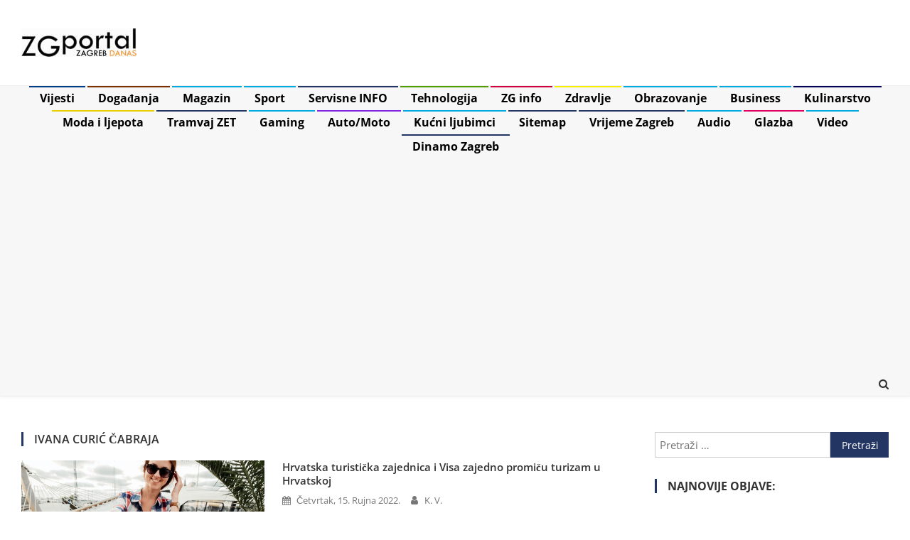

--- FILE ---
content_type: text/html; charset=UTF-8
request_url: https://www.zgportal.com/tag/ivana-curic-cabraja/
body_size: 19195
content:
<!doctype html>
<html lang="hr" itemscope itemtype="https://schema.org/WebSite">
<head>

<!-- Google tag (gtag.js) -->
<script async src="https://www.googletagmanager.com/gtag/js?id=G-Z0LZQF03NW"></script>
<script>
  window.dataLayer = window.dataLayer || [];
  function gtag(){dataLayer.push(arguments);}
  gtag('js', new Date());

  gtag('config', 'G-Z0LZQF03NW');
</script>

<!-- Google AdSense -->
<script async src="https://pagead2.googlesyndication.com/pagead/js/adsbygoogle.js?client=ca-pub-4341055267839685"
     crossorigin="anonymous"></script>

<meta charset="UTF-8">
<meta name="viewport" content="width=device-width, initial-scale=1">
<link rel="profile" href="http://gmpg.org/xfn/11">

<meta name='robots' content='index, follow, max-image-preview:large, max-snippet:-1, max-video-preview:-1' />

	<!-- This site is optimized with the Yoast SEO plugin v26.7 - https://yoast.com/wordpress/plugins/seo/ -->
	<title>Ivana Curić Čabraja | ZGportal Zagreb</title>
	<meta name="description" content="Ivana Curić Čabraja" />
	<link rel="canonical" href="https://www.zgportal.com/tag/ivana-curic-cabraja/" />
	<script type="application/ld+json" class="yoast-schema-graph">{"@context":"https://schema.org","@graph":[{"@type":"CollectionPage","@id":"https://www.zgportal.com/tag/ivana-curic-cabraja/","url":"https://www.zgportal.com/tag/ivana-curic-cabraja/","name":"Ivana Curić Čabraja | ZGportal Zagreb","isPartOf":{"@id":"https://www.zgportal.com/#website"},"primaryImageOfPage":{"@id":"https://www.zgportal.com/tag/ivana-curic-cabraja/#primaryimage"},"image":{"@id":"https://www.zgportal.com/tag/ivana-curic-cabraja/#primaryimage"},"thumbnailUrl":"https://www.zgportal.com/wp-content/uploads/2022/09/hrvatska-turisticka-zajednica-visa-promocija-turizma-2022.jpg","description":"Ivana Curić Čabraja","breadcrumb":{"@id":"https://www.zgportal.com/tag/ivana-curic-cabraja/#breadcrumb"},"inLanguage":"hr"},{"@type":"ImageObject","inLanguage":"hr","@id":"https://www.zgportal.com/tag/ivana-curic-cabraja/#primaryimage","url":"https://www.zgportal.com/wp-content/uploads/2022/09/hrvatska-turisticka-zajednica-visa-promocija-turizma-2022.jpg","contentUrl":"https://www.zgportal.com/wp-content/uploads/2022/09/hrvatska-turisticka-zajednica-visa-promocija-turizma-2022.jpg","width":1200,"height":675,"caption":"hrvatska turistička zajednica i visa - promocija turizma - 2022."},{"@type":"BreadcrumbList","@id":"https://www.zgportal.com/tag/ivana-curic-cabraja/#breadcrumb","itemListElement":[{"@type":"ListItem","position":1,"name":"Home","item":"https://www.zgportal.com/"},{"@type":"ListItem","position":2,"name":"Ivana Curić Čabraja"}]},{"@type":"WebSite","@id":"https://www.zgportal.com/#website","url":"https://www.zgportal.com/","name":"ZGportal Zagreb","description":"ZGportal Zagreb | Info News Portal","publisher":{"@id":"https://www.zgportal.com/#organization"},"alternateName":"ZGportal","potentialAction":[{"@type":"SearchAction","target":{"@type":"EntryPoint","urlTemplate":"https://www.zgportal.com/?s={search_term_string}"},"query-input":{"@type":"PropertyValueSpecification","valueRequired":true,"valueName":"search_term_string"}}],"inLanguage":"hr"},{"@type":"Organization","@id":"https://www.zgportal.com/#organization","name":"ZGportal Zagreb","alternateName":"ZGportal","url":"https://www.zgportal.com/","logo":{"@type":"ImageObject","inLanguage":"hr","@id":"https://www.zgportal.com/#/schema/logo/image/","url":"https://www.zgportal.com/wp-content/uploads/2024/04/zgportal-zagreb.jpg","contentUrl":"https://www.zgportal.com/wp-content/uploads/2024/04/zgportal-zagreb.jpg","width":162,"height":40,"caption":"ZGportal Zagreb"},"image":{"@id":"https://www.zgportal.com/#/schema/logo/image/"},"sameAs":["https://www.facebook.com/ZGportal","https://x.com/ZGportal","https://www.instagram.com/ZGportal/","https://www.youtube.com/ZGportal"]}]}</script>
	<!-- / Yoast SEO plugin. -->


<link rel='dns-prefetch' href='//fonts.googleapis.com' />
<link rel="alternate" type="application/rss+xml" title="ZGportal Zagreb &raquo; Kanal" href="https://www.zgportal.com/feed/" />
<link rel="alternate" type="application/rss+xml" title="ZGportal Zagreb &raquo; Kanal komentara" href="https://www.zgportal.com/comments/feed/" />
<link rel="alternate" type="application/rss+xml" title="ZGportal Zagreb &raquo; Ivana Curić Čabraja Kanal oznaka" href="https://www.zgportal.com/tag/ivana-curic-cabraja/feed/" />
<style id='wp-img-auto-sizes-contain-inline-css' type='text/css'>img:is([sizes=auto i],[sizes^="auto," i]){contain-intrinsic-size:3000px 1500px}</style>

<style id='wp-emoji-styles-inline-css' type='text/css'>img.wp-smiley,img.emoji{display:inline!important;border:none!important;box-shadow:none!important;height:1em!important;width:1em!important;margin:0 0.07em!important;vertical-align:-0.1em!important;background:none!important;padding:0!important}</style>
<link data-optimized="1" rel='stylesheet' id='wp-block-library-css' href='https://www.zgportal.com/wp-content/litespeed/css/b7ede025ce8d90e875a0cdc39896c772.css?ver=be67e' type='text/css' media='all' />
<style id='wp-block-heading-inline-css' type='text/css'>h1:where(.wp-block-heading).has-background,h2:where(.wp-block-heading).has-background,h3:where(.wp-block-heading).has-background,h4:where(.wp-block-heading).has-background,h5:where(.wp-block-heading).has-background,h6:where(.wp-block-heading).has-background{padding:1.25em 2.375em}h1.has-text-align-left[style*=writing-mode]:where([style*=vertical-lr]),h1.has-text-align-right[style*=writing-mode]:where([style*=vertical-rl]),h2.has-text-align-left[style*=writing-mode]:where([style*=vertical-lr]),h2.has-text-align-right[style*=writing-mode]:where([style*=vertical-rl]),h3.has-text-align-left[style*=writing-mode]:where([style*=vertical-lr]),h3.has-text-align-right[style*=writing-mode]:where([style*=vertical-rl]),h4.has-text-align-left[style*=writing-mode]:where([style*=vertical-lr]),h4.has-text-align-right[style*=writing-mode]:where([style*=vertical-rl]),h5.has-text-align-left[style*=writing-mode]:where([style*=vertical-lr]),h5.has-text-align-right[style*=writing-mode]:where([style*=vertical-rl]),h6.has-text-align-left[style*=writing-mode]:where([style*=vertical-lr]),h6.has-text-align-right[style*=writing-mode]:where([style*=vertical-rl]){rotate:180deg}</style>
<style id='wp-block-list-inline-css' type='text/css'>ol,ul{box-sizing:border-box}:root :where(.wp-block-list.has-background){padding:1.25em 2.375em}</style>
<style id='wp-block-embed-inline-css' type='text/css'>.wp-block-embed.alignleft,.wp-block-embed.alignright,.wp-block[data-align=left]>[data-type="core/embed"],.wp-block[data-align=right]>[data-type="core/embed"]{max-width:360px;width:100%}.wp-block-embed.alignleft .wp-block-embed__wrapper,.wp-block-embed.alignright .wp-block-embed__wrapper,.wp-block[data-align=left]>[data-type="core/embed"] .wp-block-embed__wrapper,.wp-block[data-align=right]>[data-type="core/embed"] .wp-block-embed__wrapper{min-width:280px}.wp-block-cover .wp-block-embed{min-height:240px;min-width:320px}.wp-block-embed{overflow-wrap:break-word}.wp-block-embed :where(figcaption){margin-bottom:1em;margin-top:.5em}.wp-block-embed iframe{max-width:100%}.wp-block-embed__wrapper{position:relative}.wp-embed-responsive .wp-has-aspect-ratio .wp-block-embed__wrapper:before{content:"";display:block;padding-top:50%}.wp-embed-responsive .wp-has-aspect-ratio iframe{bottom:0;height:100%;left:0;position:absolute;right:0;top:0;width:100%}.wp-embed-responsive .wp-embed-aspect-21-9 .wp-block-embed__wrapper:before{padding-top:42.85%}.wp-embed-responsive .wp-embed-aspect-18-9 .wp-block-embed__wrapper:before{padding-top:50%}.wp-embed-responsive .wp-embed-aspect-16-9 .wp-block-embed__wrapper:before{padding-top:56.25%}.wp-embed-responsive .wp-embed-aspect-4-3 .wp-block-embed__wrapper:before{padding-top:75%}.wp-embed-responsive .wp-embed-aspect-1-1 .wp-block-embed__wrapper:before{padding-top:100%}.wp-embed-responsive .wp-embed-aspect-9-16 .wp-block-embed__wrapper:before{padding-top:177.77%}.wp-embed-responsive .wp-embed-aspect-1-2 .wp-block-embed__wrapper:before{padding-top:200%}</style>
<style id='wp-block-paragraph-inline-css' type='text/css'>.is-small-text{font-size:.875em}.is-regular-text{font-size:1em}.is-large-text{font-size:2.25em}.is-larger-text{font-size:3em}.has-drop-cap:not(:focus):first-letter{float:left;font-size:8.4em;font-style:normal;font-weight:100;line-height:.68;margin:.05em .1em 0 0;text-transform:uppercase}body.rtl .has-drop-cap:not(:focus):first-letter{float:none;margin-left:.1em}p.has-drop-cap.has-background{overflow:hidden}:root :where(p.has-background){padding:1.25em 2.375em}:where(p.has-text-color:not(.has-link-color)) a{color:inherit}p.has-text-align-left[style*="writing-mode:vertical-lr"],p.has-text-align-right[style*="writing-mode:vertical-rl"]{rotate:180deg}</style>
<style id='global-styles-inline-css' type='text/css'>:root{--wp--preset--aspect-ratio--square:1;--wp--preset--aspect-ratio--4-3:4/3;--wp--preset--aspect-ratio--3-4:3/4;--wp--preset--aspect-ratio--3-2:3/2;--wp--preset--aspect-ratio--2-3:2/3;--wp--preset--aspect-ratio--16-9:16/9;--wp--preset--aspect-ratio--9-16:9/16;--wp--preset--color--black:#000000;--wp--preset--color--cyan-bluish-gray:#abb8c3;--wp--preset--color--white:#ffffff;--wp--preset--color--pale-pink:#f78da7;--wp--preset--color--vivid-red:#cf2e2e;--wp--preset--color--luminous-vivid-orange:#ff6900;--wp--preset--color--luminous-vivid-amber:#fcb900;--wp--preset--color--light-green-cyan:#7bdcb5;--wp--preset--color--vivid-green-cyan:#00d084;--wp--preset--color--pale-cyan-blue:#8ed1fc;--wp--preset--color--vivid-cyan-blue:#0693e3;--wp--preset--color--vivid-purple:#9b51e0;--wp--preset--gradient--vivid-cyan-blue-to-vivid-purple:linear-gradient(135deg,rgb(6,147,227) 0%,rgb(155,81,224) 100%);--wp--preset--gradient--light-green-cyan-to-vivid-green-cyan:linear-gradient(135deg,rgb(122,220,180) 0%,rgb(0,208,130) 100%);--wp--preset--gradient--luminous-vivid-amber-to-luminous-vivid-orange:linear-gradient(135deg,rgb(252,185,0) 0%,rgb(255,105,0) 100%);--wp--preset--gradient--luminous-vivid-orange-to-vivid-red:linear-gradient(135deg,rgb(255,105,0) 0%,rgb(207,46,46) 100%);--wp--preset--gradient--very-light-gray-to-cyan-bluish-gray:linear-gradient(135deg,rgb(238,238,238) 0%,rgb(169,184,195) 100%);--wp--preset--gradient--cool-to-warm-spectrum:linear-gradient(135deg,rgb(74,234,220) 0%,rgb(151,120,209) 20%,rgb(207,42,186) 40%,rgb(238,44,130) 60%,rgb(251,105,98) 80%,rgb(254,248,76) 100%);--wp--preset--gradient--blush-light-purple:linear-gradient(135deg,rgb(255,206,236) 0%,rgb(152,150,240) 100%);--wp--preset--gradient--blush-bordeaux:linear-gradient(135deg,rgb(254,205,165) 0%,rgb(254,45,45) 50%,rgb(107,0,62) 100%);--wp--preset--gradient--luminous-dusk:linear-gradient(135deg,rgb(255,203,112) 0%,rgb(199,81,192) 50%,rgb(65,88,208) 100%);--wp--preset--gradient--pale-ocean:linear-gradient(135deg,rgb(255,245,203) 0%,rgb(182,227,212) 50%,rgb(51,167,181) 100%);--wp--preset--gradient--electric-grass:linear-gradient(135deg,rgb(202,248,128) 0%,rgb(113,206,126) 100%);--wp--preset--gradient--midnight:linear-gradient(135deg,rgb(2,3,129) 0%,rgb(40,116,252) 100%);--wp--preset--font-size--small:13px;--wp--preset--font-size--medium:20px;--wp--preset--font-size--large:36px;--wp--preset--font-size--x-large:42px;--wp--preset--spacing--20:0.44rem;--wp--preset--spacing--30:0.67rem;--wp--preset--spacing--40:1rem;--wp--preset--spacing--50:1.5rem;--wp--preset--spacing--60:2.25rem;--wp--preset--spacing--70:3.38rem;--wp--preset--spacing--80:5.06rem;--wp--preset--shadow--natural:6px 6px 9px rgba(0, 0, 0, 0.2);--wp--preset--shadow--deep:12px 12px 50px rgba(0, 0, 0, 0.4);--wp--preset--shadow--sharp:6px 6px 0px rgba(0, 0, 0, 0.2);--wp--preset--shadow--outlined:6px 6px 0px -3px rgb(255, 255, 255), 6px 6px rgb(0, 0, 0);--wp--preset--shadow--crisp:6px 6px 0px rgb(0, 0, 0)}:where(.is-layout-flex){gap:.5em}:where(.is-layout-grid){gap:.5em}body .is-layout-flex{display:flex}.is-layout-flex{flex-wrap:wrap;align-items:center}.is-layout-flex>:is(*,div){margin:0}body .is-layout-grid{display:grid}.is-layout-grid>:is(*,div){margin:0}:where(.wp-block-columns.is-layout-flex){gap:2em}:where(.wp-block-columns.is-layout-grid){gap:2em}:where(.wp-block-post-template.is-layout-flex){gap:1.25em}:where(.wp-block-post-template.is-layout-grid){gap:1.25em}.has-black-color{color:var(--wp--preset--color--black)!important}.has-cyan-bluish-gray-color{color:var(--wp--preset--color--cyan-bluish-gray)!important}.has-white-color{color:var(--wp--preset--color--white)!important}.has-pale-pink-color{color:var(--wp--preset--color--pale-pink)!important}.has-vivid-red-color{color:var(--wp--preset--color--vivid-red)!important}.has-luminous-vivid-orange-color{color:var(--wp--preset--color--luminous-vivid-orange)!important}.has-luminous-vivid-amber-color{color:var(--wp--preset--color--luminous-vivid-amber)!important}.has-light-green-cyan-color{color:var(--wp--preset--color--light-green-cyan)!important}.has-vivid-green-cyan-color{color:var(--wp--preset--color--vivid-green-cyan)!important}.has-pale-cyan-blue-color{color:var(--wp--preset--color--pale-cyan-blue)!important}.has-vivid-cyan-blue-color{color:var(--wp--preset--color--vivid-cyan-blue)!important}.has-vivid-purple-color{color:var(--wp--preset--color--vivid-purple)!important}.has-black-background-color{background-color:var(--wp--preset--color--black)!important}.has-cyan-bluish-gray-background-color{background-color:var(--wp--preset--color--cyan-bluish-gray)!important}.has-white-background-color{background-color:var(--wp--preset--color--white)!important}.has-pale-pink-background-color{background-color:var(--wp--preset--color--pale-pink)!important}.has-vivid-red-background-color{background-color:var(--wp--preset--color--vivid-red)!important}.has-luminous-vivid-orange-background-color{background-color:var(--wp--preset--color--luminous-vivid-orange)!important}.has-luminous-vivid-amber-background-color{background-color:var(--wp--preset--color--luminous-vivid-amber)!important}.has-light-green-cyan-background-color{background-color:var(--wp--preset--color--light-green-cyan)!important}.has-vivid-green-cyan-background-color{background-color:var(--wp--preset--color--vivid-green-cyan)!important}.has-pale-cyan-blue-background-color{background-color:var(--wp--preset--color--pale-cyan-blue)!important}.has-vivid-cyan-blue-background-color{background-color:var(--wp--preset--color--vivid-cyan-blue)!important}.has-vivid-purple-background-color{background-color:var(--wp--preset--color--vivid-purple)!important}.has-black-border-color{border-color:var(--wp--preset--color--black)!important}.has-cyan-bluish-gray-border-color{border-color:var(--wp--preset--color--cyan-bluish-gray)!important}.has-white-border-color{border-color:var(--wp--preset--color--white)!important}.has-pale-pink-border-color{border-color:var(--wp--preset--color--pale-pink)!important}.has-vivid-red-border-color{border-color:var(--wp--preset--color--vivid-red)!important}.has-luminous-vivid-orange-border-color{border-color:var(--wp--preset--color--luminous-vivid-orange)!important}.has-luminous-vivid-amber-border-color{border-color:var(--wp--preset--color--luminous-vivid-amber)!important}.has-light-green-cyan-border-color{border-color:var(--wp--preset--color--light-green-cyan)!important}.has-vivid-green-cyan-border-color{border-color:var(--wp--preset--color--vivid-green-cyan)!important}.has-pale-cyan-blue-border-color{border-color:var(--wp--preset--color--pale-cyan-blue)!important}.has-vivid-cyan-blue-border-color{border-color:var(--wp--preset--color--vivid-cyan-blue)!important}.has-vivid-purple-border-color{border-color:var(--wp--preset--color--vivid-purple)!important}.has-vivid-cyan-blue-to-vivid-purple-gradient-background{background:var(--wp--preset--gradient--vivid-cyan-blue-to-vivid-purple)!important}.has-light-green-cyan-to-vivid-green-cyan-gradient-background{background:var(--wp--preset--gradient--light-green-cyan-to-vivid-green-cyan)!important}.has-luminous-vivid-amber-to-luminous-vivid-orange-gradient-background{background:var(--wp--preset--gradient--luminous-vivid-amber-to-luminous-vivid-orange)!important}.has-luminous-vivid-orange-to-vivid-red-gradient-background{background:var(--wp--preset--gradient--luminous-vivid-orange-to-vivid-red)!important}.has-very-light-gray-to-cyan-bluish-gray-gradient-background{background:var(--wp--preset--gradient--very-light-gray-to-cyan-bluish-gray)!important}.has-cool-to-warm-spectrum-gradient-background{background:var(--wp--preset--gradient--cool-to-warm-spectrum)!important}.has-blush-light-purple-gradient-background{background:var(--wp--preset--gradient--blush-light-purple)!important}.has-blush-bordeaux-gradient-background{background:var(--wp--preset--gradient--blush-bordeaux)!important}.has-luminous-dusk-gradient-background{background:var(--wp--preset--gradient--luminous-dusk)!important}.has-pale-ocean-gradient-background{background:var(--wp--preset--gradient--pale-ocean)!important}.has-electric-grass-gradient-background{background:var(--wp--preset--gradient--electric-grass)!important}.has-midnight-gradient-background{background:var(--wp--preset--gradient--midnight)!important}.has-small-font-size{font-size:var(--wp--preset--font-size--small)!important}.has-medium-font-size{font-size:var(--wp--preset--font-size--medium)!important}.has-large-font-size{font-size:var(--wp--preset--font-size--large)!important}.has-x-large-font-size{font-size:var(--wp--preset--font-size--x-large)!important}</style>

<style id='classic-theme-styles-inline-css' type='text/css'>
/*! This file is auto-generated */
.wp-block-button__link{color:#fff;background-color:#32373c;border-radius:9999px;box-shadow:none;text-decoration:none;padding:calc(.667em + 2px) calc(1.333em + 2px);font-size:1.125em}.wp-block-file__button{background:#32373c;color:#fff;text-decoration:none}</style>
<link data-optimized="1" rel='stylesheet' id='cmplz-general-css' href='https://www.zgportal.com/wp-content/litespeed/css/efa83b0086d9a7e3247bae0ada4fb469.css?ver=9a3d2' type='text/css' media='all' />
<link data-optimized="1" rel='stylesheet' id='news-vibrant-fonts-css' href='https://www.zgportal.com/wp-content/litespeed/css/22b8f600232822e8ac395ce368dcdb78.css?ver=cdb78' type='text/css' media='all' />
<link data-optimized="1" rel='stylesheet' id='news-vibrant-google-fonts-css' href='https://www.zgportal.com/wp-content/litespeed/css/56021afe2612863a64a6d3e4af5c81d1.css?ver=c81d1' type='text/css' media='all' />
<link data-optimized="1" rel='stylesheet' id='font-awesome-css' href='https://www.zgportal.com/wp-content/litespeed/css/17cd4caea5ce94ce44d828c15d87ff9f.css?ver=7e37e' type='text/css' media='all' />
<link data-optimized="1" rel='stylesheet' id='nv-combine-styles-css' href='https://www.zgportal.com/wp-content/litespeed/css/0ae9f4e76fc29021ca225ad555da0ae6.css?ver=f957c' type='text/css' media='all' />
<link data-optimized="1" rel='stylesheet' id='nv-preloaders-css' href='https://www.zgportal.com/wp-content/litespeed/css/d5c7d13f828f5a9ba7b36cc7cc66e05f.css?ver=f4041' type='text/css' media='all' />
<link data-optimized="1" rel='stylesheet' id='news-vibrant-style-css' href='https://www.zgportal.com/wp-content/litespeed/css/8972ac13f11ba5f4d44b20d75cd6b39d.css?ver=fd110' type='text/css' media='all' />
<style id='news-vibrant-style-inline-css' type='text/css'>.category-button.nv-cat-67924 a{background:#00a9e0}.category-button.nv-cat-67924 a:hover{background:#0077ae}.nv-block-title:hover .nv-cat-67924{color:#00a9e0}.nv-block-title.nv-cat-67924{border-left-color:#00a9e0}#site-navigation ul li.nv-cat-67924 a:before{background-color:#00a9e0}.header-layout2 #site-navigation ul li.nv-cat-67924:hover>a,.header-layout2 #site-navigation ul li.current-menu-item.nv-cat-67924>a,.header-layout2 #site-navigation ul li.current_page_item.nv-cat-67924>a,.header-layout2 #site-navigation ul li.current-menu-ancestor.nv-cat-67924>a{color:#00a9e0}.header-layout3 #site-navigation ul li.nv-cat-67924:hover>a,.header-layout3 #site-navigation ul li.current-menu-item.nv-cat-67924>a,.header-layout3 #site-navigation ul li.current_page_item.nv-cat-67924>a,.header-layout3 #site-navigation ul li.current-menu-ancestor.nv-cat-67924>a{color:#00a9e0}.category-button.nv-cat-37893 a{background:#8224e3}.category-button.nv-cat-37893 a:hover{background:#5000b1}.nv-block-title:hover .nv-cat-37893{color:#8224e3}.nv-block-title.nv-cat-37893{border-left-color:#8224e3}#site-navigation ul li.nv-cat-37893 a:before{background-color:#8224e3}.header-layout2 #site-navigation ul li.nv-cat-37893:hover>a,.header-layout2 #site-navigation ul li.current-menu-item.nv-cat-37893>a,.header-layout2 #site-navigation ul li.current_page_item.nv-cat-37893>a,.header-layout2 #site-navigation ul li.current-menu-ancestor.nv-cat-37893>a{color:#8224e3}.header-layout3 #site-navigation ul li.nv-cat-37893:hover>a,.header-layout3 #site-navigation ul li.current-menu-item.nv-cat-37893>a,.header-layout3 #site-navigation ul li.current_page_item.nv-cat-37893>a,.header-layout3 #site-navigation ul li.current-menu-ancestor.nv-cat-37893>a{color:#8224e3}.category-button.nv-cat-8 a{background:#00a9e0}.category-button.nv-cat-8 a:hover{background:#0077ae}.nv-block-title:hover .nv-cat-8{color:#00a9e0}.nv-block-title.nv-cat-8{border-left-color:#00a9e0}#site-navigation ul li.nv-cat-8 a:before{background-color:#00a9e0}.header-layout2 #site-navigation ul li.nv-cat-8:hover>a,.header-layout2 #site-navigation ul li.current-menu-item.nv-cat-8>a,.header-layout2 #site-navigation ul li.current_page_item.nv-cat-8>a,.header-layout2 #site-navigation ul li.current-menu-ancestor.nv-cat-8>a{color:#00a9e0}.header-layout3 #site-navigation ul li.nv-cat-8:hover>a,.header-layout3 #site-navigation ul li.current-menu-item.nv-cat-8>a,.header-layout3 #site-navigation ul li.current_page_item.nv-cat-8>a,.header-layout3 #site-navigation ul li.current-menu-ancestor.nv-cat-8>a{color:#00a9e0}.category-button.nv-cat-54853 a{background:#007a37}.category-button.nv-cat-54853 a:hover{background:#004805}.nv-block-title:hover .nv-cat-54853{color:#007a37}.nv-block-title.nv-cat-54853{border-left-color:#007a37}#site-navigation ul li.nv-cat-54853 a:before{background-color:#007a37}.header-layout2 #site-navigation ul li.nv-cat-54853:hover>a,.header-layout2 #site-navigation ul li.current-menu-item.nv-cat-54853>a,.header-layout2 #site-navigation ul li.current_page_item.nv-cat-54853>a,.header-layout2 #site-navigation ul li.current-menu-ancestor.nv-cat-54853>a{color:#007a37}.header-layout3 #site-navigation ul li.nv-cat-54853:hover>a,.header-layout3 #site-navigation ul li.current-menu-item.nv-cat-54853>a,.header-layout3 #site-navigation ul li.current_page_item.nv-cat-54853>a,.header-layout3 #site-navigation ul li.current-menu-ancestor.nv-cat-54853>a{color:#007a37}.category-button.nv-cat-53236 a{background:#00a9e0}.category-button.nv-cat-53236 a:hover{background:#0077ae}.nv-block-title:hover .nv-cat-53236{color:#00a9e0}.nv-block-title.nv-cat-53236{border-left-color:#00a9e0}#site-navigation ul li.nv-cat-53236 a:before{background-color:#00a9e0}.header-layout2 #site-navigation ul li.nv-cat-53236:hover>a,.header-layout2 #site-navigation ul li.current-menu-item.nv-cat-53236>a,.header-layout2 #site-navigation ul li.current_page_item.nv-cat-53236>a,.header-layout2 #site-navigation ul li.current-menu-ancestor.nv-cat-53236>a{color:#00a9e0}.header-layout3 #site-navigation ul li.nv-cat-53236:hover>a,.header-layout3 #site-navigation ul li.current-menu-item.nv-cat-53236>a,.header-layout3 #site-navigation ul li.current_page_item.nv-cat-53236>a,.header-layout3 #site-navigation ul li.current-menu-ancestor.nv-cat-53236>a{color:#00a9e0}.category-button.nv-cat-41759 a{background:#e00061}.category-button.nv-cat-41759 a:hover{background:#ae002f}.nv-block-title:hover .nv-cat-41759{color:#e00061}.nv-block-title.nv-cat-41759{border-left-color:#e00061}#site-navigation ul li.nv-cat-41759 a:before{background-color:#e00061}.header-layout2 #site-navigation ul li.nv-cat-41759:hover>a,.header-layout2 #site-navigation ul li.current-menu-item.nv-cat-41759>a,.header-layout2 #site-navigation ul li.current_page_item.nv-cat-41759>a,.header-layout2 #site-navigation ul li.current-menu-ancestor.nv-cat-41759>a{color:#e00061}.header-layout3 #site-navigation ul li.nv-cat-41759:hover>a,.header-layout3 #site-navigation ul li.current-menu-item.nv-cat-41759>a,.header-layout3 #site-navigation ul li.current_page_item.nv-cat-41759>a,.header-layout3 #site-navigation ul li.current-menu-ancestor.nv-cat-41759>a{color:#e00061}.category-button.nv-cat-1 a{background:#003f87}.category-button.nv-cat-1 a:hover{background:#000d55}.nv-block-title:hover .nv-cat-1{color:#003f87}.nv-block-title.nv-cat-1{border-left-color:#003f87}#site-navigation ul li.nv-cat-1 a:before{background-color:#003f87}.header-layout2 #site-navigation ul li.nv-cat-1:hover>a,.header-layout2 #site-navigation ul li.current-menu-item.nv-cat-1>a,.header-layout2 #site-navigation ul li.current_page_item.nv-cat-1>a,.header-layout2 #site-navigation ul li.current-menu-ancestor.nv-cat-1>a{color:#003f87}.header-layout3 #site-navigation ul li.nv-cat-1:hover>a,.header-layout3 #site-navigation ul li.current-menu-item.nv-cat-1>a,.header-layout3 #site-navigation ul li.current_page_item.nv-cat-1>a,.header-layout3 #site-navigation ul li.current-menu-ancestor.nv-cat-1>a{color:#003f87}.category-button.nv-cat-38788 a{background:#00a9e0}.category-button.nv-cat-38788 a:hover{background:#0077ae}.nv-block-title:hover .nv-cat-38788{color:#00a9e0}.nv-block-title.nv-cat-38788{border-left-color:#00a9e0}#site-navigation ul li.nv-cat-38788 a:before{background-color:#00a9e0}.header-layout2 #site-navigation ul li.nv-cat-38788:hover>a,.header-layout2 #site-navigation ul li.current-menu-item.nv-cat-38788>a,.header-layout2 #site-navigation ul li.current_page_item.nv-cat-38788>a,.header-layout2 #site-navigation ul li.current-menu-ancestor.nv-cat-38788>a{color:#00a9e0}.header-layout3 #site-navigation ul li.nv-cat-38788:hover>a,.header-layout3 #site-navigation ul li.current-menu-item.nv-cat-38788>a,.header-layout3 #site-navigation ul li.current_page_item.nv-cat-38788>a,.header-layout3 #site-navigation ul li.current-menu-ancestor.nv-cat-38788>a{color:#00a9e0}.category-button.nv-cat-23 a{background:#cc0017}.category-button.nv-cat-23 a:hover{background:#9a0000}.nv-block-title:hover .nv-cat-23{color:#cc0017}.nv-block-title.nv-cat-23{border-left-color:#cc0017}#site-navigation ul li.nv-cat-23 a:before{background-color:#cc0017}.header-layout2 #site-navigation ul li.nv-cat-23:hover>a,.header-layout2 #site-navigation ul li.current-menu-item.nv-cat-23>a,.header-layout2 #site-navigation ul li.current_page_item.nv-cat-23>a,.header-layout2 #site-navigation ul li.current-menu-ancestor.nv-cat-23>a{color:#cc0017}.header-layout3 #site-navigation ul li.nv-cat-23:hover>a,.header-layout3 #site-navigation ul li.current-menu-item.nv-cat-23>a,.header-layout3 #site-navigation ul li.current_page_item.nv-cat-23>a,.header-layout3 #site-navigation ul li.current-menu-ancestor.nv-cat-23>a{color:#cc0017}.category-button.nv-cat-9563 a{background:#726300}.category-button.nv-cat-9563 a:hover{background:#403100}.nv-block-title:hover .nv-cat-9563{color:#726300}.nv-block-title.nv-cat-9563{border-left-color:#726300}#site-navigation ul li.nv-cat-9563 a:before{background-color:#726300}.header-layout2 #site-navigation ul li.nv-cat-9563:hover>a,.header-layout2 #site-navigation ul li.current-menu-item.nv-cat-9563>a,.header-layout2 #site-navigation ul li.current_page_item.nv-cat-9563>a,.header-layout2 #site-navigation ul li.current-menu-ancestor.nv-cat-9563>a{color:#726300}.header-layout3 #site-navigation ul li.nv-cat-9563:hover>a,.header-layout3 #site-navigation ul li.current-menu-item.nv-cat-9563>a,.header-layout3 #site-navigation ul li.current_page_item.nv-cat-9563>a,.header-layout3 #site-navigation ul li.current-menu-ancestor.nv-cat-9563>a{color:#726300}.category-button.nv-cat-22888 a{background:#00a9e0}.category-button.nv-cat-22888 a:hover{background:#0077ae}.nv-block-title:hover .nv-cat-22888{color:#00a9e0}.nv-block-title.nv-cat-22888{border-left-color:#00a9e0}#site-navigation ul li.nv-cat-22888 a:before{background-color:#00a9e0}.header-layout2 #site-navigation ul li.nv-cat-22888:hover>a,.header-layout2 #site-navigation ul li.current-menu-item.nv-cat-22888>a,.header-layout2 #site-navigation ul li.current_page_item.nv-cat-22888>a,.header-layout2 #site-navigation ul li.current-menu-ancestor.nv-cat-22888>a{color:#00a9e0}.header-layout3 #site-navigation ul li.nv-cat-22888:hover>a,.header-layout3 #site-navigation ul li.current-menu-item.nv-cat-22888>a,.header-layout3 #site-navigation ul li.current_page_item.nv-cat-22888>a,.header-layout3 #site-navigation ul li.current-menu-ancestor.nv-cat-22888>a{color:#00a9e0}.category-button.nv-cat-13490 a{background:#020059}.category-button.nv-cat-13490 a:hover{background:#000027}.nv-block-title:hover .nv-cat-13490{color:#020059}.nv-block-title.nv-cat-13490{border-left-color:#020059}#site-navigation ul li.nv-cat-13490 a:before{background-color:#020059}.header-layout2 #site-navigation ul li.nv-cat-13490:hover>a,.header-layout2 #site-navigation ul li.current-menu-item.nv-cat-13490>a,.header-layout2 #site-navigation ul li.current_page_item.nv-cat-13490>a,.header-layout2 #site-navigation ul li.current-menu-ancestor.nv-cat-13490>a{color:#020059}.header-layout3 #site-navigation ul li.nv-cat-13490:hover>a,.header-layout3 #site-navigation ul li.current-menu-item.nv-cat-13490>a,.header-layout3 #site-navigation ul li.current_page_item.nv-cat-13490>a,.header-layout3 #site-navigation ul li.current-menu-ancestor.nv-cat-13490>a{color:#020059}.category-button.nv-cat-9 a{background:#00a9e0}.category-button.nv-cat-9 a:hover{background:#0077ae}.nv-block-title:hover .nv-cat-9{color:#00a9e0}.nv-block-title.nv-cat-9{border-left-color:#00a9e0}#site-navigation ul li.nv-cat-9 a:before{background-color:#00a9e0}.header-layout2 #site-navigation ul li.nv-cat-9:hover>a,.header-layout2 #site-navigation ul li.current-menu-item.nv-cat-9>a,.header-layout2 #site-navigation ul li.current_page_item.nv-cat-9>a,.header-layout2 #site-navigation ul li.current-menu-ancestor.nv-cat-9>a{color:#00a9e0}.header-layout3 #site-navigation ul li.nv-cat-9:hover>a,.header-layout3 #site-navigation ul li.current-menu-item.nv-cat-9>a,.header-layout3 #site-navigation ul li.current_page_item.nv-cat-9>a,.header-layout3 #site-navigation ul li.current-menu-ancestor.nv-cat-9>a{color:#00a9e0}.category-button.nv-cat-23327 a{background:#e8d000}.category-button.nv-cat-23327 a:hover{background:#b69e00}.nv-block-title:hover .nv-cat-23327{color:#e8d000}.nv-block-title.nv-cat-23327{border-left-color:#e8d000}#site-navigation ul li.nv-cat-23327 a:before{background-color:#e8d000}.header-layout2 #site-navigation ul li.nv-cat-23327:hover>a,.header-layout2 #site-navigation ul li.current-menu-item.nv-cat-23327>a,.header-layout2 #site-navigation ul li.current_page_item.nv-cat-23327>a,.header-layout2 #site-navigation ul li.current-menu-ancestor.nv-cat-23327>a{color:#e8d000}.header-layout3 #site-navigation ul li.nv-cat-23327:hover>a,.header-layout3 #site-navigation ul li.current-menu-item.nv-cat-23327>a,.header-layout3 #site-navigation ul li.current_page_item.nv-cat-23327>a,.header-layout3 #site-navigation ul li.current-menu-ancestor.nv-cat-23327>a{color:#e8d000}.category-button.nv-cat-2 a{background:#7c3100}.category-button.nv-cat-2 a:hover{background:#4a0000}.nv-block-title:hover .nv-cat-2{color:#7c3100}.nv-block-title.nv-cat-2{border-left-color:#7c3100}#site-navigation ul li.nv-cat-2 a:before{background-color:#7c3100}.header-layout2 #site-navigation ul li.nv-cat-2:hover>a,.header-layout2 #site-navigation ul li.current-menu-item.nv-cat-2>a,.header-layout2 #site-navigation ul li.current_page_item.nv-cat-2>a,.header-layout2 #site-navigation ul li.current-menu-ancestor.nv-cat-2>a{color:#7c3100}.header-layout3 #site-navigation ul li.nv-cat-2:hover>a,.header-layout3 #site-navigation ul li.current-menu-item.nv-cat-2>a,.header-layout3 #site-navigation ul li.current_page_item.nv-cat-2>a,.header-layout3 #site-navigation ul li.current-menu-ancestor.nv-cat-2>a{color:#7c3100}.category-button.nv-cat-30002 a{background:#00a9e0}.category-button.nv-cat-30002 a:hover{background:#0077ae}.nv-block-title:hover .nv-cat-30002{color:#00a9e0}.nv-block-title.nv-cat-30002{border-left-color:#00a9e0}#site-navigation ul li.nv-cat-30002 a:before{background-color:#00a9e0}.header-layout2 #site-navigation ul li.nv-cat-30002:hover>a,.header-layout2 #site-navigation ul li.current-menu-item.nv-cat-30002>a,.header-layout2 #site-navigation ul li.current_page_item.nv-cat-30002>a,.header-layout2 #site-navigation ul li.current-menu-ancestor.nv-cat-30002>a{color:#00a9e0}.header-layout3 #site-navigation ul li.nv-cat-30002:hover>a,.header-layout3 #site-navigation ul li.current-menu-item.nv-cat-30002>a,.header-layout3 #site-navigation ul li.current_page_item.nv-cat-30002>a,.header-layout3 #site-navigation ul li.current-menu-ancestor.nv-cat-30002>a{color:#00a9e0}.category-button.nv-cat-45907 a{background:#007a26}.category-button.nv-cat-45907 a:hover{background:#004800}.nv-block-title:hover .nv-cat-45907{color:#007a26}.nv-block-title.nv-cat-45907{border-left-color:#007a26}#site-navigation ul li.nv-cat-45907 a:before{background-color:#007a26}.header-layout2 #site-navigation ul li.nv-cat-45907:hover>a,.header-layout2 #site-navigation ul li.current-menu-item.nv-cat-45907>a,.header-layout2 #site-navigation ul li.current_page_item.nv-cat-45907>a,.header-layout2 #site-navigation ul li.current-menu-ancestor.nv-cat-45907>a{color:#007a26}.header-layout3 #site-navigation ul li.nv-cat-45907:hover>a,.header-layout3 #site-navigation ul li.current-menu-item.nv-cat-45907>a,.header-layout3 #site-navigation ul li.current_page_item.nv-cat-45907>a,.header-layout3 #site-navigation ul li.current-menu-ancestor.nv-cat-45907>a{color:#007a26}.category-button.nv-cat-265 a{background:#00a9e0}.category-button.nv-cat-265 a:hover{background:#0077ae}.nv-block-title:hover .nv-cat-265{color:#00a9e0}.nv-block-title.nv-cat-265{border-left-color:#00a9e0}#site-navigation ul li.nv-cat-265 a:before{background-color:#00a9e0}.header-layout2 #site-navigation ul li.nv-cat-265:hover>a,.header-layout2 #site-navigation ul li.current-menu-item.nv-cat-265>a,.header-layout2 #site-navigation ul li.current_page_item.nv-cat-265>a,.header-layout2 #site-navigation ul li.current-menu-ancestor.nv-cat-265>a{color:#00a9e0}.header-layout3 #site-navigation ul li.nv-cat-265:hover>a,.header-layout3 #site-navigation ul li.current-menu-item.nv-cat-265>a,.header-layout3 #site-navigation ul li.current_page_item.nv-cat-265>a,.header-layout3 #site-navigation ul li.current-menu-ancestor.nv-cat-265>a{color:#00a9e0}.category-button.nv-cat-17021 a{background:#519e00}.category-button.nv-cat-17021 a:hover{background:#1f6c00}.nv-block-title:hover .nv-cat-17021{color:#519e00}.nv-block-title.nv-cat-17021{border-left-color:#519e00}#site-navigation ul li.nv-cat-17021 a:before{background-color:#519e00}.header-layout2 #site-navigation ul li.nv-cat-17021:hover>a,.header-layout2 #site-navigation ul li.current-menu-item.nv-cat-17021>a,.header-layout2 #site-navigation ul li.current_page_item.nv-cat-17021>a,.header-layout2 #site-navigation ul li.current-menu-ancestor.nv-cat-17021>a{color:#519e00}.header-layout3 #site-navigation ul li.nv-cat-17021:hover>a,.header-layout3 #site-navigation ul li.current-menu-item.nv-cat-17021>a,.header-layout3 #site-navigation ul li.current_page_item.nv-cat-17021>a,.header-layout3 #site-navigation ul li.current-menu-ancestor.nv-cat-17021>a{color:#519e00}.category-button.nv-cat-38808 a{background:#ea9400}.category-button.nv-cat-38808 a:hover{background:#b86200}.nv-block-title:hover .nv-cat-38808{color:#ea9400}.nv-block-title.nv-cat-38808{border-left-color:#ea9400}#site-navigation ul li.nv-cat-38808 a:before{background-color:#ea9400}.header-layout2 #site-navigation ul li.nv-cat-38808:hover>a,.header-layout2 #site-navigation ul li.current-menu-item.nv-cat-38808>a,.header-layout2 #site-navigation ul li.current_page_item.nv-cat-38808>a,.header-layout2 #site-navigation ul li.current-menu-ancestor.nv-cat-38808>a{color:#ea9400}.header-layout3 #site-navigation ul li.nv-cat-38808:hover>a,.header-layout3 #site-navigation ul li.current-menu-item.nv-cat-38808>a,.header-layout3 #site-navigation ul li.current_page_item.nv-cat-38808>a,.header-layout3 #site-navigation ul li.current-menu-ancestor.nv-cat-38808>a{color:#ea9400}.category-button.nv-cat-45603 a{background:#00a9e0}.category-button.nv-cat-45603 a:hover{background:#0077ae}.nv-block-title:hover .nv-cat-45603{color:#00a9e0}.nv-block-title.nv-cat-45603{border-left-color:#00a9e0}#site-navigation ul li.nv-cat-45603 a:before{background-color:#00a9e0}.header-layout2 #site-navigation ul li.nv-cat-45603:hover>a,.header-layout2 #site-navigation ul li.current-menu-item.nv-cat-45603>a,.header-layout2 #site-navigation ul li.current_page_item.nv-cat-45603>a,.header-layout2 #site-navigation ul li.current-menu-ancestor.nv-cat-45603>a{color:#00a9e0}.header-layout3 #site-navigation ul li.nv-cat-45603:hover>a,.header-layout3 #site-navigation ul li.current-menu-item.nv-cat-45603>a,.header-layout3 #site-navigation ul li.current_page_item.nv-cat-45603>a,.header-layout3 #site-navigation ul li.current-menu-ancestor.nv-cat-45603>a{color:#00a9e0}.category-button.nv-cat-48755 a{background:#00a9e0}.category-button.nv-cat-48755 a:hover{background:#0077ae}.nv-block-title:hover .nv-cat-48755{color:#00a9e0}.nv-block-title.nv-cat-48755{border-left-color:#00a9e0}#site-navigation ul li.nv-cat-48755 a:before{background-color:#00a9e0}.header-layout2 #site-navigation ul li.nv-cat-48755:hover>a,.header-layout2 #site-navigation ul li.current-menu-item.nv-cat-48755>a,.header-layout2 #site-navigation ul li.current_page_item.nv-cat-48755>a,.header-layout2 #site-navigation ul li.current-menu-ancestor.nv-cat-48755>a{color:#00a9e0}.header-layout3 #site-navigation ul li.nv-cat-48755:hover>a,.header-layout3 #site-navigation ul li.current-menu-item.nv-cat-48755>a,.header-layout3 #site-navigation ul li.current_page_item.nv-cat-48755>a,.header-layout3 #site-navigation ul li.current-menu-ancestor.nv-cat-48755>a{color:#00a9e0}.category-button.nv-cat-28880 a{background:#f7ef00}.category-button.nv-cat-28880 a:hover{background:#c5bd00}.nv-block-title:hover .nv-cat-28880{color:#f7ef00}.nv-block-title.nv-cat-28880{border-left-color:#f7ef00}#site-navigation ul li.nv-cat-28880 a:before{background-color:#f7ef00}.header-layout2 #site-navigation ul li.nv-cat-28880:hover>a,.header-layout2 #site-navigation ul li.current-menu-item.nv-cat-28880>a,.header-layout2 #site-navigation ul li.current_page_item.nv-cat-28880>a,.header-layout2 #site-navigation ul li.current-menu-ancestor.nv-cat-28880>a{color:#f7ef00}.header-layout3 #site-navigation ul li.nv-cat-28880:hover>a,.header-layout3 #site-navigation ul li.current-menu-item.nv-cat-28880>a,.header-layout3 #site-navigation ul li.current_page_item.nv-cat-28880>a,.header-layout3 #site-navigation ul li.current-menu-ancestor.nv-cat-28880>a{color:#f7ef00}.category-button.nv-cat-3147 a{background:#ce003d}.category-button.nv-cat-3147 a:hover{background:#9c000b}.nv-block-title:hover .nv-cat-3147{color:#ce003d}.nv-block-title.nv-cat-3147{border-left-color:#ce003d}#site-navigation ul li.nv-cat-3147 a:before{background-color:#ce003d}.header-layout2 #site-navigation ul li.nv-cat-3147:hover>a,.header-layout2 #site-navigation ul li.current-menu-item.nv-cat-3147>a,.header-layout2 #site-navigation ul li.current_page_item.nv-cat-3147>a,.header-layout2 #site-navigation ul li.current-menu-ancestor.nv-cat-3147>a{color:#ce003d}.header-layout3 #site-navigation ul li.nv-cat-3147:hover>a,.header-layout3 #site-navigation ul li.current-menu-item.nv-cat-3147>a,.header-layout3 #site-navigation ul li.current_page_item.nv-cat-3147>a,.header-layout3 #site-navigation ul li.current-menu-ancestor.nv-cat-3147>a{color:#ce003d}.category-button.nv-cat-56639 a{background:#00a9e0}.category-button.nv-cat-56639 a:hover{background:#0077ae}.nv-block-title:hover .nv-cat-56639{color:#00a9e0}.nv-block-title.nv-cat-56639{border-left-color:#00a9e0}#site-navigation ul li.nv-cat-56639 a:before{background-color:#00a9e0}.header-layout2 #site-navigation ul li.nv-cat-56639:hover>a,.header-layout2 #site-navigation ul li.current-menu-item.nv-cat-56639>a,.header-layout2 #site-navigation ul li.current_page_item.nv-cat-56639>a,.header-layout2 #site-navigation ul li.current-menu-ancestor.nv-cat-56639>a{color:#00a9e0}.header-layout3 #site-navigation ul li.nv-cat-56639:hover>a,.header-layout3 #site-navigation ul li.current-menu-item.nv-cat-56639>a,.header-layout3 #site-navigation ul li.current_page_item.nv-cat-56639>a,.header-layout3 #site-navigation ul li.current-menu-ancestor.nv-cat-56639>a{color:#00a9e0}.navigation .nav-links a,.bttn,button,input[type='button'],input[type='reset'],input[type='submit'],.navigation .nav-links a:hover,.bttn:hover,button,input[type='button']:hover,input[type='reset']:hover,input[type='submit']:hover,.widget_search .search-submit,.widget_tag_cloud .tagcloud a:hover,.edit-link .post-edit-link,.reply .comment-reply-link,.home .nv-home-icon a,.nv-home-icon a:hover,#site-navigation ul li a:before,.nv-header-search-wrapper .search-form-main .search-submit,.ticker-caption,.comments-link:hover a,.news_vibrant_featured_slider .slider-posts .lSAction>a:hover,.news_vibrant_featured_slider .lSSlideOuter .lSPager.lSpg>li.active a,.news_vibrant_featured_slider .lSSlideOuter .lSPager.lSpg>li:hover a,.news_vibrant_default_tabbed ul.widget-tabs li,.news_vibrant_default_tabbed ul.widget-tabs li.ui-tabs-active,.news_vibrant_default_tabbed ul.widget-tabs li:hover,.single-layout2 .post-on,.nv-block-title-nav-wrap .carousel-nav-action .carousel-controls:hover,.news_vibrant_social_media .social-link a,.news_vibrant_social_media .social-link a:hover,.news_vibrant_social_media .social-link a:hover,.news_vibrant_social_media .layout2 .social-link a:hover,.news_vibrant_social_media .layout3 .social-link a:hover,.nv-archive-more .nv-button:hover,.single-layout2 .post-on,.error404 .page-title,.pnf-extra .pnf-button.btn,#nv-scrollup,.format-video:before,.format-audio:before,.format-gallery:before,.woocommerce .price-cart:after,.woocommerce ul.products li.product .price-cart .button:hover,.woocommerce .widget_price_filter .ui-slider .ui-slider-range,.woocommerce .widget_price_filter .ui-slider .ui-slider-handle,.woocommerce .widget_price_filter .price_slider_wrapper .ui-widget-content,.woocommerce #respond input#submit,.woocommerce a.button,.woocommerce button.button,.woocommerce input.button,.woocommerce #respond input#submit.alt,.woocommerce a.button.alt,.woocommerce button.button.alt,.woocommerce input.button.alt,.added_to_cart.wc-forward,.woocommerce #respond input#submit:hover,.woocommerce a.button:hover,.woocommerce button.button:hover,.woocommerce input.button:hover,.woocommerce #respond input#submit.alt:hover,.woocommerce a.button.alt:hover,.woocommerce button.button.alt:hover,.woocommerce input.button.alt:hover,.woocommerce ul.products li.product .onsale,.woocommerce span.onsale,.woocommerce #respond input#submit.alt.disabled,.woocommerce #respond input#submit.alt.disabled:hover,.woocommerce #respond input#submit.alt:disabled,.woocommerce #respond input#submit.alt:disabled:hover,.woocommerce #respond input#submit.alt[disabled]:disabled,.woocommerce #respond input#submit.alt[disabled]:disabled:hover,.woocommerce a.button.alt.disabled,.woocommerce a.button.alt.disabled:hover,.woocommerce a.button.alt:disabled,.woocommerce a.button.alt:disabled:hover,.woocommerce a.button.alt[disabled]:disabled,.woocommerce a.button.alt[disabled]:disabled:hover,.woocommerce button.button.alt.disabled,.woocommerce button.button.alt.disabled:hover,.woocommerce button.button.alt:disabled,.woocommerce button.button.alt:disabled:hover,.woocommerce button.button.alt[disabled]:disabled,.woocommerce button.button.alt[disabled]:disabled:hover,.woocommerce input.button.alt.disabled,.woocommerce input.button.alt.disabled:hover,.woocommerce input.button.alt:disabled,.woocommerce input.button.alt:disabled:hover,.woocommerce input.button.alt[disabled]:disabled,.woocommerce input.button.alt[disabled]:disabled:hover,.dark_theme .comments-link a,.news_vibrant_slider .lSPager.lSpg li:hover a,.news_vibrant_slider .lSPager.lSpg li.active a{background:#233563}a,a:hover,a:focus,a:active,.widget a:hover,.widget a:hover:before,.widget li:hover:before,.entry-footer a:hover,.comment-author .fn .url:hover,#cancel-comment-reply-link,#cancel-comment-reply-link:before,.logged-in-as a,.nv-featured-posts-wrapper .nv-single-post-wrap .nv-post-content .nv-post-meta span:hover,.nv-top-right-section-wrapper .social-link a:hover,.nv-featured-posts-wrapper .nv-single-post-wrap .nv-post-content .nv-post-meta span a:hover,.search-main:hover,.header-layout2 #site-navigation ul li:hover>a,.header-layout2 #site-navigation ul li.current-menu-item>a,.header-layout2 #site-navigation ul li.current_page_item>a,.header-layout2 #site-navigation ul li.current-menu-ancestor>a,.header-layout3 #site-navigation ul li:hover>a,.header-layout3 #site-navigation ul li.current-menu-item>a,.header-layout3 #site-navigation ul li.current_page_item>a,.header-layout3 #site-navigation ul li.current-menu-ancestor>a,.home.header-layout3 .nv-home-icon a,.header-layout3 .nv-home-icon a:hover,.nv-ticker-block .lSAction>a:hover,.nv-slide-content-wrap .post-title a:hover,.news_vibrant_featured_posts .nv-single-post .nv-post-content .nv-post-title a:hover,.news_vibrant_carousel .nv-single-post .nv-post-title a:hover,.news_vibrant_block_posts .layout3 .nv-primary-block-wrap .nv-single-post .nv-post-title a:hover,.news_vibrant_list_posts .nv-single-post .nv-post-title:hover,.news_vibrant_fullwidth_posts .layout1 .nv-post-title a:hover,.news_vibrant_fullwidth_posts .layout2 .nv-single-post .nv-post-content .nv-post-title a:hover,.news_vibrant_fullwidth_posts .layout3 .nv-single-post .nv-post-content .nv-post-title a:hover,.news_vibrant_featured_slider .featured-posts .nv-single-post .nv-post-content .nv-post-title a:hover,.nv-featured-posts-wrapper .nv-single-post-wrap .nv-post-content .nv-post-title a:hover,.nv-post-title.large-size a:hover,.nv-post-title.small-size a:hover,.nv-post-meta span:hover,.nv-post-meta span a:hover,.news_vibrant_featured_posts .nv-single-post-wrap .nv-post-content .nv-post-meta span:hover,.news_vibrant_featured_posts .nv-single-post-wrap .nv-post-content .nv-post-meta span a:hover,.nv-post-title.small-size a:hover,.single-layout2 .extra-meta .post-view:before,.single-layout2 .extra-meta .comments-link:before,.nv-post-meta span.star-value,#top-footer .widget a:hover,#top-footer .widget a:hover:before,#top-footer .widget li:hover:before,#footer-navigation ul li a:hover,.entry-title a:hover,.entry-meta span a:hover,.entry-meta span:hover,.single-layout2 .extra-meta .post-view:before,.single-layout2 .extra-meta .comments-link:before,.breadcrumb-trail.breadcrumbs ul li a,.review-content-wrapper .stars-count,.review-content-wrapper .review-percent,.woocommerce ul.products li.product .price,.woocommerce div.product p.price,.woocommerce div.product span.price,.woocommerce .woocommerce-message:before,.woocommerce div.product p.price ins,.woocommerce div.product span.price ins,.woocommerce div.product p.price del,.woocommerce .woocommerce-info:before{color:#233563}.navigation .nav-links a,.bttn,button,input[type='button'],input[type='reset'],input[type='submit'],.widget_search .search-submit,.news_vibrant_social_media .layout3 .social-link a:hover,#top-footer .widget-title,.nv-archive-more .nv-button:hover,.woocommerce form .form-row.woocommerce-validated .select2-container,.woocommerce form .form-row.woocommerce-validated input.input-text,.woocommerce form .form-row.woocommerce-validated select{border-color:#233563}.nv-header-search-wrapper .search-form-main,.comments-link:hover a::after,.woocommerce .woocommerce-info,.woocommerce .woocommerce-message,.dark_theme .comments-link a::after{border-top-color:#233563}.nv-header-search-wrapper .search-form-main:before{border-bottom-color:#233563}.nv-ticker-wrapper.layout2 .ticker-caption:before,.nv-block-title,.widget-title,.page-header .page-title,.nv-related-title{border-left-color:#233563}.sk-rotating-plane,.sk-double-bounce .sk-child,.sk-wave .sk-rect,.sk-wandering-cubes .sk-cube,.sk-spinner-pulse,.sk-chasing-dots .sk-child,.sk-three-bounce .sk-child,.sk-circle .sk-child:before,.sk-cube-grid .sk-cube,.sk-fading-circle .sk-circle:before,.sk-folding-cube .sk-cube:before{background:#233563}.news_vibrant_default_tabbed ul.widget-tabs li.ui-tabs-active,.news_vibrant_default_tabbed ul.widget-tabs li:hover{background:#000331}#colophon{background:#0033a0}.site-title,.site-description{position:absolute;clip:rect(1px,1px,1px,1px)}body{font-family:Open Sans;font-style:normal;font-size:15px;font-weight:regular;text-decoration:none;text-transform:none;line-height:1.5;color:#000}h1,.search-results .entry-title,.archive .entry-title,.single .entry-title,.entry-title a{font-family:Open Sans;font-style:normal;font-size:15px;font-weight:600;text-decoration:none;text-transform:none;line-height:1.3;color:#000}h2{font-family:Open Sans;font-style:normal;font-size:21px;font-weight:600;text-decoration:none;text-transform:none;line-height:1.5;color:#000}h3{font-family:Open Sans;font-style:normal;font-size:16px;font-weight:regular;text-decoration:none;text-transform:none;line-height:1.3;color:#000}h4{font-family:Open Sans;font-style:normal;font-size:16px;font-weight:regular;text-decoration:none;text-transform:none;line-height:1.3;color:#000}h5{font-family:Open Sans;font-style:normal;font-size:20px;font-weight:regular;text-decoration:none;text-transform:none;line-height:1.5;color:#000}h6{font-family:Open Sans;font-style:normal;font-size:40px;font-weight:regular;text-decoration:none;text-transform:none;line-height:1.3;color:#000}#site-navigation ul li a{font-family:Open Sans;font-style:normal;font-size:16px;font-weight:700;text-decoration:none;text-transform:none;color:#000}#site-navigation ul li a,.nv-home-icon a,.search-main{line-height:34px}.nv-header-menu-wrapper,#site-navigation ul.sub-menu,#site-navigation ul.children{background-color:#f7f7f7}</style>
<link data-optimized="1" rel='stylesheet' id='news-vibrant-responsive-style-css' href='https://www.zgportal.com/wp-content/litespeed/css/3f3ea324c55846e34af54c8d0a47bafe.css?ver=c56e1' type='text/css' media='all' />
<script data-optimized="1" type="text/javascript" src="https://www.zgportal.com/wp-content/litespeed/js/558b8dde91ae6a0554c831c38655016c.js?ver=98570" id="cmplz-tcf-stub-js"></script>
<script data-optimized="1" type="text/javascript" id="cmplz-tcf-js-extra">var cmplz_tcf={"cmp_url":"https://www.zgportal.com/wp-content/uploads/complianz/","retention_string":"Zadr\u017eavanje u danima","undeclared_string":"Nije deklarirano","isServiceSpecific":"1","excludedVendors":{"15":15,"66":66,"119":119,"139":139,"141":141,"174":174,"192":192,"262":262,"375":375,"377":377,"387":387,"427":427,"435":435,"512":512,"527":527,"569":569,"581":581,"587":587,"626":626,"644":644,"667":667,"713":713,"733":733,"736":736,"748":748,"776":776,"806":806,"822":822,"830":830,"836":836,"856":856,"879":879,"882":882,"888":888,"909":909,"970":970,"986":986,"1015":1015,"1018":1018,"1022":1022,"1039":1039,"1078":1078,"1079":1079,"1094":1094,"1149":1149,"1156":1156,"1167":1167,"1173":1173,"1199":1199,"1211":1211,"1216":1216,"1252":1252,"1263":1263,"1298":1298,"1305":1305,"1342":1342,"1343":1343,"1355":1355,"1365":1365,"1366":1366,"1368":1368,"1371":1371,"1373":1373,"1391":1391,"1405":1405,"1418":1418,"1423":1423,"1425":1425,"1440":1440,"1442":1442,"1482":1482,"1492":1492,"1496":1496,"1503":1503,"1508":1508,"1509":1509,"1510":1510,"1519":1519},"purposes":[1,2,3,4,5,6,7,8,9,10,11],"specialPurposes":[1,2,3],"features":[1,2,3],"specialFeatures":[1,2],"publisherCountryCode":"HR","lspact":"N","ccpa_applies":"","ac_mode":"1","debug":"","prefix":"cmplz_"}</script>
<script data-optimized="1" defer type="text/javascript" src="https://www.zgportal.com/wp-content/litespeed/js/4156045999be05e2daf085d226626071.js?ver=f6bbf" id="cmplz-tcf-js"></script>
<script type="text/javascript" src="https://www.zgportal.com/wp-includes/js/jquery/jquery.min.js?ver=3.7.1" id="jquery-core-js"></script>
<script data-optimized="1" type="text/javascript" src="https://www.zgportal.com/wp-content/litespeed/js/ebbe63f6a882e14d8761e7a3200ab772.js?ver=8118f" id="jquery-migrate-js"></script>
<script data-optimized="1" type="text/javascript" id="news-vibrant-custom-script-js-extra">var WowOption={"mode":""}</script>
<script data-optimized="1" type="text/javascript" src="https://www.zgportal.com/wp-content/litespeed/js/097dad071973a0447f8a0b0551464dda.js?ver=bfe06" id="news-vibrant-custom-script-js"></script>

<!-- OG: 3.3.8 -->
<meta property="og:image" content="https://www.zgportal.com/wp-content/uploads/2020/10/cropped-zgportal-favicon-blue-2020.png"><meta property="og:type" content="website"><meta property="og:locale" content="hr"><meta property="og:site_name" content="ZGportal Zagreb"><meta property="og:url" content="https://www.zgportal.com/tag/ivana-curic-cabraja/"><meta property="og:title" content="Ivana Curić Čabraja | ZGportal Zagreb">

<meta property="twitter:partner" content="ogwp"><meta property="twitter:title" content="Ivana Curić Čabraja | ZGportal Zagreb"><meta property="twitter:url" content="https://www.zgportal.com/tag/ivana-curic-cabraja/">
<meta itemprop="image" content="https://www.zgportal.com/wp-content/uploads/2020/10/cropped-zgportal-favicon-blue-2020.png"><meta itemprop="name" content="Ivana Curić Čabraja | ZGportal Zagreb">
<!-- /OG -->

<link rel="https://api.w.org/" href="https://www.zgportal.com/wp-json/" /><link rel="alternate" title="JSON" type="application/json" href="https://www.zgportal.com/wp-json/wp/v2/tags/30884" /><link rel="EditURI" type="application/rsd+xml" title="RSD" href="https://www.zgportal.com/xmlrpc.php?rsd" />
<meta name="generator" content="WordPress 6.9" />
			<style>.cmplz-hidden{display:none!important}</style><link rel="icon" href="https://www.zgportal.com/wp-content/uploads/2020/10/cropped-zgportal-favicon-blue-2020-32x32.png" sizes="32x32" />
<link rel="icon" href="https://www.zgportal.com/wp-content/uploads/2020/10/cropped-zgportal-favicon-blue-2020-192x192.png" sizes="192x192" />
<link rel="apple-touch-icon" href="https://www.zgportal.com/wp-content/uploads/2020/10/cropped-zgportal-favicon-blue-2020-180x180.png" />
<meta name="msapplication-TileImage" content="https://www.zgportal.com/wp-content/uploads/2020/10/cropped-zgportal-favicon-blue-2020-270x270.png" />
		<style type="text/css" id="wp-custom-css">a{color:#36C}#jp-relatedposts .jp-relatedposts-items:nth-child(2n+1){display:none!important}.tags-links{margin-bottom:30px!important;display:block}.tags-links a::after{content:" |";margin:0 3px}#cmplz-manage-consent button.cmplz-manage-consent{color:#333!important}</style>
		
</head>

<body data-cmplz=1 class="archive tag tag-ivana-curic-cabraja tag-30884 wp-custom-logo wp-theme-news-vibrant-pro group-blog hfeed right-sidebar fullwidth_layout archive-list header-default nv-image-zoomin">

	
<div id="page" class="site">
	<a class="skip-link screen-reader-text" href="#content">Skip to content</a>

	
	<header id="masthead" class="site-header" role="banner"><div class="nv-logo-section-wrapper"><div class="cv-container">		<div class="site-branding">

			<a href="https://www.zgportal.com/" class="custom-logo-link" rel="home"><img width="162" height="40" src="https://www.zgportal.com/wp-content/uploads/2024/04/zgportal-zagreb.jpg" class="custom-logo" alt="ZGportal Zagreb" decoding="async" /></a>
							<p class="site-title"><a href="https://www.zgportal.com/" rel="home">ZGportal Zagreb</a></p>
							<p class="site-description">ZGportal Zagreb | Info News Portal</p>
						
		</div><!-- .site-branding -->
</div><!-- .cv-container --></div><!-- .nv-logo-section-wrapper -->		<div id="nv-menu-wrap" class="nv-header-menu-wrapper">
			<div class="nv-header-menu-block-wrap">
				<div class="cv-container">
					                    <a href="javascript:void(0)" class="menu-toggle hide"> <i class="fa fa-navicon"> </i> </a>
					<nav id="site-navigation" class="main-navigation" role="navigation">
						<div class="menu-glavne-kategorije-container"><ul id="primary-menu" class="menu"><li id="menu-item-23" class="menu-item menu-item-type-taxonomy menu-item-object-category menu-item-23 nv-cat-1"><a href="https://www.zgportal.com/vijesti/">Vijesti</a></li>
<li id="menu-item-22" class="menu-item menu-item-type-taxonomy menu-item-object-category menu-item-22 nv-cat-2"><a href="https://www.zgportal.com/zgdogadanja/">Događanja</a></li>
<li id="menu-item-25" class="menu-item menu-item-type-taxonomy menu-item-object-category menu-item-25 nv-cat-9"><a href="https://www.zgportal.com/magazin/">Magazin</a></li>
<li id="menu-item-786" class="menu-item menu-item-type-taxonomy menu-item-object-category menu-item-786 nv-cat-265"><a href="https://www.zgportal.com/sport/">Sport</a></li>
<li id="menu-item-4060" class="menu-item menu-item-type-custom menu-item-object-custom menu-item-4060"><a href="https://www.zgportal.com/zginfo/servisne-informacije-zagreb-popis-dezurnih-gradskih-sluzbi-i-korisnih-gradskih-informacija/">Servisne INFO</a></li>
<li id="menu-item-19582" class="menu-item menu-item-type-taxonomy menu-item-object-category menu-item-19582 nv-cat-17021"><a href="https://www.zgportal.com/techno/">Tehnologija</a></li>
<li id="menu-item-3587" class="menu-item menu-item-type-taxonomy menu-item-object-category menu-item-3587 nv-cat-3147"><a href="https://www.zgportal.com/zginfo/">ZG info</a></li>
<li id="menu-item-31558" class="menu-item menu-item-type-taxonomy menu-item-object-category menu-item-31558 nv-cat-28880"><a href="https://www.zgportal.com/zdravlje/">Zdravlje</a></li>
<li id="menu-item-79571" class="menu-item menu-item-type-taxonomy menu-item-object-category menu-item-79571 nv-cat-30002"><a href="https://www.zgportal.com/obrazovanje/">Obrazovanje</a></li>
<li id="menu-item-120193" class="menu-item menu-item-type-taxonomy menu-item-object-category menu-item-120193 nv-cat-8"><a href="https://www.zgportal.com/business/">Business</a></li>
<li id="menu-item-14250" class="menu-item menu-item-type-taxonomy menu-item-object-category menu-item-14250 nv-cat-13490"><a href="https://www.zgportal.com/kulinarstvo/">Kulinarstvo</a></li>
<li id="menu-item-26044" class="menu-item menu-item-type-taxonomy menu-item-object-category menu-item-26044 nv-cat-23327"><a href="https://www.zgportal.com/moda-i-ljepota/">Moda i ljepota</a></li>
<li id="menu-item-27954" class="menu-item menu-item-type-custom menu-item-object-custom menu-item-27954"><a href="https://www.zgportal.com/zginfo/dnevne-tramvajske-linije-u-zagrebu-popis-linija-i-trasa-kojima-prometuju/">Tramvaj ZET</a></li>
<li id="menu-item-94116" class="menu-item menu-item-type-taxonomy menu-item-object-category menu-item-94116 nv-cat-53236"><a href="https://www.zgportal.com/gaming/">Gaming</a></li>
<li id="menu-item-46738" class="menu-item menu-item-type-taxonomy menu-item-object-category menu-item-46738 nv-cat-37893"><a href="https://www.zgportal.com/auto-moto/">Auto/Moto</a></li>
<li id="menu-item-25691" class="menu-item menu-item-type-taxonomy menu-item-object-category menu-item-25691 nv-cat-22888"><a href="https://www.zgportal.com/kucni-ljubimci/">Kućni ljubimci</a></li>
<li id="menu-item-99951" class="menu-item menu-item-type-post_type menu-item-object-page menu-item-99951"><a href="https://www.zgportal.com/sitemap/">Sitemap</a></li>
<li id="menu-item-100753" class="menu-item menu-item-type-custom menu-item-object-custom menu-item-100753"><a href="https://www.zgportal.com/zginfo/vrijeme-u-zagrebu-vremenska-i-biometeoroloska-prognoza-za-grad-zagreb-i-zagrebacku-zupaniju/">Vrijeme Zagreb</a></li>
<li id="menu-item-120548" class="menu-item menu-item-type-taxonomy menu-item-object-category menu-item-120548 nv-cat-67924"><a href="https://www.zgportal.com/audio/">Audio</a></li>
<li id="menu-item-120194" class="menu-item menu-item-type-taxonomy menu-item-object-category menu-item-120194 nv-cat-41759"><a href="https://www.zgportal.com/glazba/">Glazba</a></li>
<li id="menu-item-115572" class="menu-item menu-item-type-taxonomy menu-item-object-category menu-item-115572 nv-cat-45603"><a href="https://www.zgportal.com/video/">Video</a></li>
<li id="menu-item-20512" class="menu-item menu-item-type-custom menu-item-object-custom menu-item-20512"><a href="https://www.zgportal.com/tag/dinamo-zagreb/">Dinamo Zagreb</a></li>
</ul></div>					</nav><!-- #site-navigation -->

											<div class="nv-header-search-wrapper">                    
			                <span class="search-main"><i class="fa fa-search"></i></span>
			                <div class="search-form-main nv-clearfix">
				                <form role="search" method="get" class="search-form" action="https://www.zgportal.com/">
				<label>
					<span class="screen-reader-text">Pretraži:</span>
					<input type="search" class="search-field" placeholder="Pretraži &hellip;" value="" name="s" />
				</label>
				<input type="submit" class="search-submit" value="Pretraži" />
			</form>				            </div>
						</div><!-- .nv-header-search-wrapper -->
									</div>
			</div>
		</div><!-- .nv-header-menu-wrapper -->
</header><!-- .site-header -->
	

	
	<div id="content" class="site-content">
		<div class="cv-container">
		
	<div id="primary" class="content-area">
		<main id="main" class="site-main" role="main">

		
			<header class="page-header">
				<h1 class="page-title"><span>Ivana Curić Čabraja</span></h1>			</header><!-- .page-header -->

			
<article id="post-33810" class="post-33810 post type-post status-publish format-standard has-post-thumbnail hentry category-turizam tag-digitalna-hrvatska tag-evisitor tag-hrvatska-turisticka-zajednica tag-ivana-curic-cabraja tag-pos-terminal tag-putovanja tag-renata-vujasinovic tag-turizam tag-visa tag-visa-hrvatska tag-visa-kartica">	

	<div class="nv-article-thumb">
		<a href="https://www.zgportal.com/turizam/hrvatska-turisticka-zajednica-i-visa-zajedno-promicu-turizam-u-hrvatskoj/">
			<img width="1200" height="675" src="https://www.zgportal.com/wp-content/uploads/2022/09/hrvatska-turisticka-zajednica-visa-promocija-turizma-2022.jpg" class="attachment-full size-full wp-post-image" alt="hrvatska turistička zajednica i visa - promocija turizma - 2022." decoding="async" fetchpriority="high" srcset="https://www.zgportal.com/wp-content/uploads/2022/09/hrvatska-turisticka-zajednica-visa-promocija-turizma-2022.jpg 1200w, https://www.zgportal.com/wp-content/uploads/2022/09/hrvatska-turisticka-zajednica-visa-promocija-turizma-2022-300x169.jpg 300w, https://www.zgportal.com/wp-content/uploads/2022/09/hrvatska-turisticka-zajednica-visa-promocija-turizma-2022-1024x576.jpg 1024w, https://www.zgportal.com/wp-content/uploads/2022/09/hrvatska-turisticka-zajednica-visa-promocija-turizma-2022-768x432.jpg 768w" sizes="(max-width: 1200px) 100vw, 1200px" />		</a>
	</div><!-- .nv-article-thumb -->

	<div class="nv-archive-post-content-wrapper">

		<header class="entry-header">
			<h2 class="entry-title"><a href="https://www.zgportal.com/turizam/hrvatska-turisticka-zajednica-i-visa-zajedno-promicu-turizam-u-hrvatskoj/" rel="bookmark">Hrvatska turistička zajednica i Visa zajedno promiču turizam u Hrvatskoj</a></h2>					<div class="entry-meta">
						<span class="posted-on"> <a href="https://www.zgportal.com/turizam/hrvatska-turisticka-zajednica-i-visa-zajedno-promicu-turizam-u-hrvatskoj/" rel="bookmark"><time class="entry-date published" datetime="2022-09-15T11:11:00+02:00">Četvrtak, 15. rujna 2022.</time><time class="updated" datetime="2025-01-30T15:10:18+01:00">Četvrtak, 30. siječnja 2025.</time></a></span><span class="byline">  <span class="author vcard"><a class="url fn n" href="https://www.zgportal.com/author/mnnljlwsbu/">k. v.</a></span></span>					</div><!-- .entry-meta -->
					</header><!-- .entry-header -->

		<div class="entry-content">
			&hellip;			<span class="nv-archive-more"><a href="https://www.zgportal.com/turizam/hrvatska-turisticka-zajednica-i-visa-zajedno-promicu-turizam-u-hrvatskoj/" class="nv-button"><i class="fa fa-arrow-circle-o-right"></i>Cijeli članak ..</a></span>
		</div><!-- .entry-content -->

		<footer class="entry-footer">
					</footer><!-- .entry-footer -->
	</div><!-- .nv-archive-post-content-wrapper -->
</article><!-- #post-33810 -->
		</main><!-- #main -->
	</div><!-- #primary -->


<aside id="secondary" class="widget-area" role="complementary">
	<section id="search-2" class="widget widget_search"><form role="search" method="get" class="search-form" action="https://www.zgportal.com/">
				<label>
					<span class="screen-reader-text">Pretraži:</span>
					<input type="search" class="search-field" placeholder="Pretraži &hellip;" value="" name="s" />
				</label>
				<input type="submit" class="search-submit" value="Pretraži" />
			</form></section>
		<section id="recent-posts-2" class="widget widget_recent_entries">
		<h4 class="widget-title">Najnovije objave:</h4>
		<ul>
											<li>
					<a href="https://www.zgportal.com/gaming/007-first-light-io-interactive-odgodio-izlazak-nove-james-bond-igre-za-kraj-svibnja-2026-godine-zbog-dodatne-dorade/">007 First Light | IO Interactive odgodio izlazak nove James Bond igre za kraj svibnja 2026. godine zbog dodatne dorade</a>
									</li>
											<li>
					<a href="https://www.zgportal.com/obrazovanje/zubato-sunce-kada-hladnoca-grize-a-svjetlo-grije/">Zubato sunce | Kada hladnoća grize, a svjetlo grije</a>
									</li>
											<li>
					<a href="https://www.zgportal.com/video/triler-zanr-napetosti-misterije-i-adrenalina-na-velikom-platnu/">Triler | Žanr napetosti, misterije i adrenalina na velikom platnu</a>
									</li>
											<li>
					<a href="https://www.zgportal.com/zgdogadanja/heidenfest-pet-bendova-donosi-nordijsku-mitologiju-i-viking-festu-u-klub-boogaloo-u-srijedu-21-sijecnja-2026-godine/">Heidenfest | Pet bendova donosi nordijsku mitologiju i Viking feštu u klub Boogaloo u srijedu, 21. siječnja 2026. godine</a>
									</li>
											<li>
					<a href="https://www.zgportal.com/magazin/the-voice-kids-hrvatska-pobjednica-druge-sezone-ovog-glazbenog-showa-je-nikol-kutnjak/">The Voice Kids Hrvatska | Pobjednica druge sezone ovog glazbenog showa je Nikol Kutnjak!</a>
									</li>
											<li>
					<a href="https://www.zgportal.com/video/bjegunac-the-fugitive-harrison-ford-i-tommy-lee-jones-u-napetom-trileru-o-nepravdi-bijegu-i-neumoljivoj-potjeri/">Bjegunac (The Fugitive) | Harrison Ford i Tommy Lee Jones u napetom trileru o nepravdi, bijegu i neumoljivoj potjeri</a>
									</li>
											<li>
					<a href="https://www.zgportal.com/gaming/battle-bag-war-zone-mobilna-strategija-u-kojoj-inventar-odlucuje-ishod-svake-bitke/">Battle Bag: War Zone | Mobilna strategija u kojoj inventar odlučuje ishod svake bitke</a>
									</li>
											<li>
					<a href="https://www.zgportal.com/techno/myisam-vs-innodb-koji-mysql-storage-engine-je-brzi-i-sigurniji-i-kada-ima-smisla-koristiti-svaki/">MyISAM vs InnoDB | Koji MySQL storage engine je brži i sigurniji i kada ima smisla koristiti svaki</a>
									</li>
											<li>
					<a href="https://www.zgportal.com/zginfo/nocne-autobusne-linije-zet-a-trase-kojima-voze-i-popis-polaznih-vremena/">Noćne autobusne linije ZET-a | Trase kojima voze i popis polaznih vremena</a>
									</li>
											<li>
					<a href="https://www.zgportal.com/sport/hrvatska-gruzija-32-29-nasi-rukometasi-teze-od-ocekivanog-zapoceli-ehf-euro-2026-pobjedom/">Hrvatska &#8211; Gruzija 32-29 | Naši rukometaši teže od očekivanog započeli EHF EURO 2026 pobjedom</a>
									</li>
											<li>
					<a href="https://www.zgportal.com/sport/hajduk-siroki-brijeg-2-0-bijeli-pobijedili-u-zadnjoj-pripremnoj-utakmici-prije-nastavka-prvenstva-u-sezoni-2025-2026/">Hajduk &#8211; Široki Brijeg 2-0 | Bijeli pobijedili u zadnjoj pripremnoj utakmici prije nastavka prvenstva u sezoni 2025./2026.</a>
									</li>
											<li>
					<a href="https://www.zgportal.com/techno/innodb-storage-engine-sve-sto-trebate-znati-o-mysql-ovom-modernom-i-sigurnom-engineu/">InnoDB storage engine | Sve što trebate znati o MySQL-ovom modernom i sigurnom engineu</a>
									</li>
					</ul>

		</section><section id="news_vibrant_social_media-3" class="widget news_vibrant_social_media">            <div class="nv-aside-social-wrapper layout1">
                <h4 class="widget-title">ZGportal @ Social</h4>                <div class="nv-social-icons-wrapper">
                    <span class="social-link"><a href="https://www.facebook.com/ZGportal" target="_blank"><i class="fa fa-facebook"></i></a></span><span class="social-link"><a href="https://www.instagram.com/ZGportal/" target="_blank"><i class="fa fa-instagram"></i></a></span><span class="social-link"><a href="https://twitter.com/ZGportal" target="_blank"><i class="fa fa-twitter"></i></a></span><span class="social-link"><a href="https://www.youtube.com/c/ZGportal" target="_blank"><i class="fa fa-youtube"></i></a></span><span class="social-link"><a href="https://www.facebook.com/groups/225736054779187/" target="_blank"><i class="fa fa-facebook-official"></i></a></span>                </div><!-- .nv-social-icons-wrapper -->
            </div><!-- .nv-aside-social-wrapper -->
    </section></aside><!-- #secondary -->

		</div><!-- .cv-container -->
	</div><!-- #content -->

	<footer id="colophon" class="site-footer nv-widget-bg-color" role="contentinfo"><div class="bottom-footer default nv-clearfix"><div class="cv-container">		<div class="site-info">
			<span class="nv-copyright-text">
				<a href="https://www.zgportal.com/">ZGportal Zagreb</a> | <a href="https://www.zgportal.com/impressum/">Impressum</a> | <a href="https://www.zgportal.com/kontakt/">Kontakt</a> | <a href="https://www.zgportal.com/marketing/">Marketing</a> | <a href="https://www.zgportal.com/uvjeti-koristenja/">Uvjeti korištenja</a> | <a href="https://www.zgportal.com/logotip/">Logo</a> | <a href="https://www.zgportal.com/index-old.php">Arhiva stranice</a> | <a href="https://www.zgportal.com/sitemap/">Sitemap</a> | © 2025.			</span>
		</div><!-- .site-info -->
		<nav id="footer-navigation" class="footer-navigation" role="navigation">
					</nav><!-- #site-navigation -->
</div><!-- .cv-container --></div> <!-- bottom-footer --></footer><!-- #colophon --><div id="nv-scrollup" class="animated arrow-hide"><i class="fa fa-chevron-up"></i></div></div><!-- #page -->


<script type="speculationrules">
{"prefetch":[{"source":"document","where":{"and":[{"href_matches":"/*"},{"not":{"href_matches":["/wp-*.php","/wp-admin/*","/wp-content/uploads/*","/wp-content/*","/wp-content/plugins/*","/wp-content/themes/news-vibrant-pro/*","/*\\?(.+)"]}},{"not":{"selector_matches":"a[rel~=\"nofollow\"]"}},{"not":{"selector_matches":".no-prefetch, .no-prefetch a"}}]},"eagerness":"conservative"}]}
</script>

<!-- Consent Management powered by Complianz | GDPR/CCPA Cookie Consent https://wordpress.org/plugins/complianz-gdpr -->
<div id="cmplz-cookiebanner-container"><div class="cmplz-cookiebanner cmplz-hidden banner-1 bottom-right-view-preferences optin cmplz-center cmplz-categories-type-view-preferences" aria-modal="true" data-nosnippet="true" role="dialog" aria-live="polite" aria-labelledby="cmplz-header-1-optin" aria-describedby="cmplz-message-1-optin">
	<div class="cmplz-header">
		<div class="cmplz-logo"><a href="https://www.zgportal.com/" class="custom-logo-link" rel="home"><img width="162" height="40" src="https://www.zgportal.com/wp-content/uploads/2024/04/zgportal-zagreb.jpg" class="custom-logo" alt="ZGportal Zagreb" decoding="async" /></a></div>
		<div class="cmplz-title" id="cmplz-header-1-optin">Upravljajte svojom privatnošću</div>
		<div class="cmplz-close" tabindex="0" role="button" aria-label="Zatvori dijalog">
			<svg aria-hidden="true" focusable="false" data-prefix="fas" data-icon="times" class="svg-inline--fa fa-times fa-w-11" role="img" xmlns="http://www.w3.org/2000/svg" viewBox="0 0 352 512"><path fill="currentColor" d="M242.72 256l100.07-100.07c12.28-12.28 12.28-32.19 0-44.48l-22.24-22.24c-12.28-12.28-32.19-12.28-44.48 0L176 189.28 75.93 89.21c-12.28-12.28-32.19-12.28-44.48 0L9.21 111.45c-12.28 12.28-12.28 32.19 0 44.48L109.28 256 9.21 356.07c-12.28 12.28-12.28 32.19 0 44.48l22.24 22.24c12.28 12.28 32.2 12.28 44.48 0L176 322.72l100.07 100.07c12.28 12.28 32.2 12.28 44.48 0l22.24-22.24c12.28-12.28 12.28-32.19 0-44.48L242.72 256z"></path></svg>
		</div>
	</div>

	<div class="cmplz-divider cmplz-divider-header"></div>
	<div class="cmplz-body">
		<div class="cmplz-message" id="cmplz-message-1-optin"><p>Kako bismo pružili najbolje iskustvo, mi i naši partneri koristimo tehnologije poput kolačića za pohranu i/ili pristup informacijama o uređaju. Pristanak na ove tehnologije omogućit će nama i našim partnerima obradu osobnih podataka kao što su ponašanje pri pregledavanju ili jedinstveni ID-ovi na ovoj stranici i prikazujemo (ne)personalizirane oglase. Nepristanak ili povlačenje privole može negativno utjecati na određene značajke i funkcije.</p><p>Kliknite ispod da pristanete na gore navedeno ili napravite detaljne izbore.&nbsp;Vaši će se izbori primijeniti samo na ovu stranicu.&nbsp;Možete promijeniti svoje postavke u bilo kojem trenutku, uključujući povlačenje privole, korištenjem prekidača na Politici kolačića ili klikom na gumb za upravljanje privolom na dnu ekrana.</p></div>
		<!-- categories start -->
		<div class="cmplz-categories">
			<details class="cmplz-category cmplz-functional" >
				<summary>
						<span class="cmplz-category-header">
							<span class="cmplz-category-title">Funkcionalni</span>
							<span class='cmplz-always-active'>
								<span class="cmplz-banner-checkbox">
									<input type="checkbox"
										   id="cmplz-functional-optin"
										   data-category="cmplz_functional"
										   class="cmplz-consent-checkbox cmplz-functional"
										   size="40"
										   value="1"/>
									<label class="cmplz-label" for="cmplz-functional-optin"><span class="screen-reader-text">Funkcionalni</span></label>
								</span>
								Uvijek aktivni							</span>
							<span class="cmplz-icon cmplz-open">
								<svg xmlns="http://www.w3.org/2000/svg" viewBox="0 0 448 512"  height="18" ><path d="M224 416c-8.188 0-16.38-3.125-22.62-9.375l-192-192c-12.5-12.5-12.5-32.75 0-45.25s32.75-12.5 45.25 0L224 338.8l169.4-169.4c12.5-12.5 32.75-12.5 45.25 0s12.5 32.75 0 45.25l-192 192C240.4 412.9 232.2 416 224 416z"/></svg>
							</span>
						</span>
				</summary>
				<div class="cmplz-description">
					<span class="cmplz-description-functional">Tehničko skladištenje ili pristup je striktno neophodan za legitimnu svrhu omogućavanja korištenja određene usluge koju izričito traži pretplatnik ili korisnik, ili u jedinu svrhu izvršenja prijenosa komunikacije preko elektronske komunikacijske mreže.</span>
				</div>
			</details>

			<details class="cmplz-category cmplz-preferences" >
				<summary>
						<span class="cmplz-category-header">
							<span class="cmplz-category-title">Postavke</span>
							<span class="cmplz-banner-checkbox">
								<input type="checkbox"
									   id="cmplz-preferences-optin"
									   data-category="cmplz_preferences"
									   class="cmplz-consent-checkbox cmplz-preferences"
									   size="40"
									   value="1"/>
								<label class="cmplz-label" for="cmplz-preferences-optin"><span class="screen-reader-text">Postavke</span></label>
							</span>
							<span class="cmplz-icon cmplz-open">
								<svg xmlns="http://www.w3.org/2000/svg" viewBox="0 0 448 512"  height="18" ><path d="M224 416c-8.188 0-16.38-3.125-22.62-9.375l-192-192c-12.5-12.5-12.5-32.75 0-45.25s32.75-12.5 45.25 0L224 338.8l169.4-169.4c12.5-12.5 32.75-12.5 45.25 0s12.5 32.75 0 45.25l-192 192C240.4 412.9 232.2 416 224 416z"/></svg>
							</span>
						</span>
				</summary>
				<div class="cmplz-description">
					<span class="cmplz-description-preferences">Tehničko skladištenje ili pristup su neophodni za legitimnu svrhu čuvanja podešavanja koje ne traži pretplatnik ili korisnik.</span>
				</div>
			</details>

			<details class="cmplz-category cmplz-statistics" >
				<summary>
						<span class="cmplz-category-header">
							<span class="cmplz-category-title">Statistika</span>
							<span class="cmplz-banner-checkbox">
								<input type="checkbox"
									   id="cmplz-statistics-optin"
									   data-category="cmplz_statistics"
									   class="cmplz-consent-checkbox cmplz-statistics"
									   size="40"
									   value="1"/>
								<label class="cmplz-label" for="cmplz-statistics-optin"><span class="screen-reader-text">Statistika</span></label>
							</span>
							<span class="cmplz-icon cmplz-open">
								<svg xmlns="http://www.w3.org/2000/svg" viewBox="0 0 448 512"  height="18" ><path d="M224 416c-8.188 0-16.38-3.125-22.62-9.375l-192-192c-12.5-12.5-12.5-32.75 0-45.25s32.75-12.5 45.25 0L224 338.8l169.4-169.4c12.5-12.5 32.75-12.5 45.25 0s12.5 32.75 0 45.25l-192 192C240.4 412.9 232.2 416 224 416z"/></svg>
							</span>
						</span>
				</summary>
				<div class="cmplz-description">
					<span class="cmplz-description-statistics">Tehničko skladište ili pristup koji se koristi isključivo u statističke svrhe.</span>
					<span class="cmplz-description-statistics-anonymous">Tehničko skladište ili pristup koji se koristi isključivo u anonimne statističke svrhe. Bez sudskog naloga, dobrovoljne suglasnosti od strane vašeg dobavljača internet usluge ili dodatnih zapisa treće strane, informacije sačuvane ili preuzete samo za ovu svrhu obično se ne mogu koristiti za vašu identifikaciju.</span>
				</div>
			</details>
			<details class="cmplz-category cmplz-marketing" >
				<summary>
						<span class="cmplz-category-header">
							<span class="cmplz-category-title">Marketing</span>
							<span class="cmplz-banner-checkbox">
								<input type="checkbox"
									   id="cmplz-marketing-optin"
									   data-category="cmplz_marketing"
									   class="cmplz-consent-checkbox cmplz-marketing"
									   size="40"
									   value="1"/>
								<label class="cmplz-label" for="cmplz-marketing-optin"><span class="screen-reader-text">Marketing</span></label>
							</span>
							<span class="cmplz-icon cmplz-open">
								<svg xmlns="http://www.w3.org/2000/svg" viewBox="0 0 448 512"  height="18" ><path d="M224 416c-8.188 0-16.38-3.125-22.62-9.375l-192-192c-12.5-12.5-12.5-32.75 0-45.25s32.75-12.5 45.25 0L224 338.8l169.4-169.4c12.5-12.5 32.75-12.5 45.25 0s12.5 32.75 0 45.25l-192 192C240.4 412.9 232.2 416 224 416z"/></svg>
							</span>
						</span>
				</summary>
				<div class="cmplz-description">
					<span class="cmplz-description-marketing">Tehničko skladište ili pristup su potrebni za kreiranje korisničkih profila za slanje reklama ili za praćenje korisnika na web stranici ili na nekoliko web stranica u slične marketinške svrhe.</span>
				</div>
			</details>
		</div><!-- categories end -->
		
<div class="cmplz-categories cmplz-tcf">

	<div class="cmplz-category cmplz-statistics">
		<div class="cmplz-category-header">
			<div class="cmplz-title">Statistika</div>
			<div class='cmplz-always-active'></div>
			<p class="cmplz-description"></p>
		</div>
	</div>

	<div class="cmplz-category cmplz-marketing">
		<div class="cmplz-category-header">
			<div class="cmplz-title">Marketing</div>
			<div class='cmplz-always-active'></div>
			<p class="cmplz-description"></p>
		</div>
	</div>

	<div class="cmplz-category cmplz-features">
		<div class="cmplz-category-header">
			<div class="cmplz-title">Značajke</div>
			<div class='cmplz-always-active'>Uvijek aktivni</div>
			<p class="cmplz-description"></p>
		</div>
	</div>

	<div class="cmplz-category cmplz-specialfeatures">
		<div class="cmplz-category-header">
			<div class="cmplz-title"></div>
			<div class='cmplz-always-active'></div>
		</div>
	</div>

	<div class="cmplz-category cmplz-specialpurposes">
		<div class="cmplz-category-header">
			<div class="cmplz-title"></div>
			<div class='cmplz-always-active'>Uvijek aktivni</div>
		</div>
	</div>

</div>
	</div>

	<div class="cmplz-links cmplz-information">
		<ul>
			<li><a class="cmplz-link cmplz-manage-options cookie-statement" href="#" data-relative_url="#cmplz-manage-consent-container">Upravljanje opcijama</a></li>
			<li><a class="cmplz-link cmplz-manage-third-parties cookie-statement" href="#" data-relative_url="#cmplz-cookies-overview">Upravljanje uslugama</a></li>
			<li><a class="cmplz-link cmplz-manage-vendors tcf cookie-statement" href="#" data-relative_url="#cmplz-tcf-wrapper">Upravljajte {vendor_count} dobavljačima</a></li>
			<li><a class="cmplz-link cmplz-external cmplz-read-more-purposes tcf" target="_blank" rel="noopener noreferrer nofollow" href="https://cookiedatabase.org/tcf/purposes/" aria-label="Read more about TCF purposes on Cookie Database">Pročitajte više o ovim namjenama</a></li>
		</ul>
			</div>

	<div class="cmplz-divider cmplz-footer"></div>

	<div class="cmplz-buttons">
		<button class="cmplz-btn cmplz-accept">Prihvati</button>
		<button class="cmplz-btn cmplz-deny">Ne prihvati</button>
		<button class="cmplz-btn cmplz-view-preferences">Opcije</button>
		<button class="cmplz-btn cmplz-save-preferences">Spremi preference</button>
		<a class="cmplz-btn cmplz-manage-options tcf cookie-statement" href="#" data-relative_url="#cmplz-manage-consent-container">Opcije</a>
			</div>

	
	<div class="cmplz-documents cmplz-links">
		<ul>
			<li><a class="cmplz-link cookie-statement" href="#" data-relative_url="">{title}</a></li>
			<li><a class="cmplz-link privacy-statement" href="#" data-relative_url="">{title}</a></li>
			<li><a class="cmplz-link impressum" href="#" data-relative_url="">{title}</a></li>
		</ul>
			</div>
</div>
</div>
					<div id="cmplz-manage-consent" data-nosnippet="true"><button class="cmplz-btn cmplz-hidden cmplz-manage-consent manage-consent-1">Upravljajte pristankom</button>

</div><script data-optimized="1" type="text/javascript" src="https://www.zgportal.com/wp-content/litespeed/js/da2731a9dac0c1443ccfbba5cf563fc3.js?ver=cdf7e" id="news-vibrant-navigation-js"></script>
<script data-optimized="1" type="text/javascript" src="https://www.zgportal.com/wp-content/litespeed/js/d57a407f6d0fea2898b9d97f164cb0ee.js?ver=78793" id="news-vibrant-skip-link-focus-fix-js"></script>
<script data-optimized="1" type="text/javascript" src="https://www.zgportal.com/wp-content/litespeed/js/600b3f36b391a83b13bb975a28344c24.js?ver=95e68" id="jquery-ui-core-js"></script>
<script data-optimized="1" type="text/javascript" src="https://www.zgportal.com/wp-content/litespeed/js/71f6f13aaec764062a4087eb69e3aa1b.js?ver=864e6" id="jquery-ui-tabs-js"></script>
<script data-optimized="1" type="text/javascript" src="https://www.zgportal.com/wp-content/litespeed/js/c4f05c2095c49e4d641f65faae9cdc57.js?ver=16f29" id="nv-combine-scripts-js"></script>
<script data-optimized="1" type="text/javascript" id="cmplz-cookiebanner-js-extra">var complianz={"prefix":"cmplz_","user_banner_id":"1","set_cookies":[],"block_ajax_content":"0","banner_version":"165","version":"7.5.6.1","store_consent":"1","do_not_track_enabled":"1","consenttype":"optin","region":"us","geoip":"1","dismiss_timeout":"","disable_cookiebanner":"","soft_cookiewall":"","dismiss_on_scroll":"","cookie_expiry":"365","url":"https://www.zgportal.com/wp-json/complianz/v1/","locale":"lang=hr&locale=hr","set_cookies_on_root":"0","cookie_domain":"","current_policy_id":"55","cookie_path":"/","categories":{"statistics":"Statistika","marketing":"Marketing"},"tcf_active":"1","placeholdertext":"Kliknite da biste prihvatili {category} kola\u010di\u0107e i omogu\u0107ili ovaj sadr\u017eaj","css_file":"https://www.zgportal.com/wp-content/uploads/complianz/css/banner-{banner_id}-{type}.css?v=165","page_links":{"eu":{"cookie-statement":{"title":"Politika kola\u010di\u0107a ","url":"https://www.zgportal.com/politika-kolacica-eu/"},"privacy-statement":{"title":"Uvjeti kori\u0161tenja","url":"https://www.zgportal.com/uvjeti-koristenja/"},"impressum":{"title":"Impressum","url":"https://www.zgportal.com/impressum/"}},"us":{"impressum":{"title":"Impressum","url":"https://www.zgportal.com/impressum/"}},"uk":{"impressum":{"title":"Impressum","url":"https://www.zgportal.com/impressum/"}},"ca":{"impressum":{"title":"Impressum","url":"https://www.zgportal.com/impressum/"}},"au":{"impressum":{"title":"Impressum","url":"https://www.zgportal.com/impressum/"}},"za":{"impressum":{"title":"Impressum","url":"https://www.zgportal.com/impressum/"}},"br":{"impressum":{"title":"Impressum","url":"https://www.zgportal.com/impressum/"}}},"tm_categories":"1","forceEnableStats":"1","preview":"","clean_cookies":"","aria_label":"Kliknite da biste prihvatili {category} kola\u010di\u0107e i omogu\u0107ili ovaj sadr\u017eaj","tcf_regions":["us","ca","eu","uk","au","za","br"]}</script>
<script data-optimized="1" defer type="text/javascript" src="https://www.zgportal.com/wp-content/litespeed/js/25e01f18ac0e4af76d7013052d291e48.js?ver=7d18e" id="cmplz-cookiebanner-js"></script>
<script id="wp-emoji-settings" type="application/json">
{"baseUrl":"https://s.w.org/images/core/emoji/17.0.2/72x72/","ext":".png","svgUrl":"https://s.w.org/images/core/emoji/17.0.2/svg/","svgExt":".svg","source":{"concatemoji":"https://www.zgportal.com/wp-includes/js/wp-emoji-release.min.js?ver=6.9"}}
</script>
<script type="module">
/* <![CDATA[ */
/*! This file is auto-generated */
const a=JSON.parse(document.getElementById("wp-emoji-settings").textContent),o=(window._wpemojiSettings=a,"wpEmojiSettingsSupports"),s=["flag","emoji"];function i(e){try{var t={supportTests:e,timestamp:(new Date).valueOf()};sessionStorage.setItem(o,JSON.stringify(t))}catch(e){}}function c(e,t,n){e.clearRect(0,0,e.canvas.width,e.canvas.height),e.fillText(t,0,0);t=new Uint32Array(e.getImageData(0,0,e.canvas.width,e.canvas.height).data);e.clearRect(0,0,e.canvas.width,e.canvas.height),e.fillText(n,0,0);const a=new Uint32Array(e.getImageData(0,0,e.canvas.width,e.canvas.height).data);return t.every((e,t)=>e===a[t])}function p(e,t){e.clearRect(0,0,e.canvas.width,e.canvas.height),e.fillText(t,0,0);var n=e.getImageData(16,16,1,1);for(let e=0;e<n.data.length;e++)if(0!==n.data[e])return!1;return!0}function u(e,t,n,a){switch(t){case"flag":return n(e,"\ud83c\udff3\ufe0f\u200d\u26a7\ufe0f","\ud83c\udff3\ufe0f\u200b\u26a7\ufe0f")?!1:!n(e,"\ud83c\udde8\ud83c\uddf6","\ud83c\udde8\u200b\ud83c\uddf6")&&!n(e,"\ud83c\udff4\udb40\udc67\udb40\udc62\udb40\udc65\udb40\udc6e\udb40\udc67\udb40\udc7f","\ud83c\udff4\u200b\udb40\udc67\u200b\udb40\udc62\u200b\udb40\udc65\u200b\udb40\udc6e\u200b\udb40\udc67\u200b\udb40\udc7f");case"emoji":return!a(e,"\ud83e\u1fac8")}return!1}function f(e,t,n,a){let r;const o=(r="undefined"!=typeof WorkerGlobalScope&&self instanceof WorkerGlobalScope?new OffscreenCanvas(300,150):document.createElement("canvas")).getContext("2d",{willReadFrequently:!0}),s=(o.textBaseline="top",o.font="600 32px Arial",{});return e.forEach(e=>{s[e]=t(o,e,n,a)}),s}function r(e){var t=document.createElement("script");t.src=e,t.defer=!0,document.head.appendChild(t)}a.supports={everything:!0,everythingExceptFlag:!0},new Promise(t=>{let n=function(){try{var e=JSON.parse(sessionStorage.getItem(o));if("object"==typeof e&&"number"==typeof e.timestamp&&(new Date).valueOf()<e.timestamp+604800&&"object"==typeof e.supportTests)return e.supportTests}catch(e){}return null}();if(!n){if("undefined"!=typeof Worker&&"undefined"!=typeof OffscreenCanvas&&"undefined"!=typeof URL&&URL.createObjectURL&&"undefined"!=typeof Blob)try{var e="postMessage("+f.toString()+"("+[JSON.stringify(s),u.toString(),c.toString(),p.toString()].join(",")+"));",a=new Blob([e],{type:"text/javascript"});const r=new Worker(URL.createObjectURL(a),{name:"wpTestEmojiSupports"});return void(r.onmessage=e=>{i(n=e.data),r.terminate(),t(n)})}catch(e){}i(n=f(s,u,c,p))}t(n)}).then(e=>{for(const n in e)a.supports[n]=e[n],a.supports.everything=a.supports.everything&&a.supports[n],"flag"!==n&&(a.supports.everythingExceptFlag=a.supports.everythingExceptFlag&&a.supports[n]);var t;a.supports.everythingExceptFlag=a.supports.everythingExceptFlag&&!a.supports.flag,a.supports.everything||((t=a.source||{}).concatemoji?r(t.concatemoji):t.wpemoji&&t.twemoji&&(r(t.twemoji),r(t.wpemoji)))});
//# sourceURL=https://www.zgportal.com/wp-includes/js/wp-emoji-loader.min.js
/* ]]> */
</script>
<!-- Statistics script Complianz GDPR/CCPA -->
						<script data-category="functional">
							(function(w,d,s,l,i){w[l]=w[l]||[];w[l].push({'gtm.start':
		new Date().getTime(),event:'gtm.js'});var f=d.getElementsByTagName(s)[0],
	j=d.createElement(s),dl=l!='dataLayer'?'&l='+l:'';j.async=true;j.src=
	'https://www.googletagmanager.com/gtm.js?id='+i+dl;f.parentNode.insertBefore(j,f);
})(window,document,'script','dataLayer','GTM-5X7GQMB');

const revokeListeners = [];
window.addRevokeListener = (callback) => {
	revokeListeners.push(callback);
};
document.addEventListener("cmplz_revoke", function (e) {
	cmplz_set_cookie('cmplz_consent_mode', 'revoked', false );
	revokeListeners.forEach((callback) => {
		callback();
	});
});

const consentListeners = [];
/**
 * Called from GTM template to set callback to be executed when user consent is provided.
 * @param callback
 */
window.addConsentUpdateListener = (callback) => {
	consentListeners.push(callback);
};
document.addEventListener("cmplz_fire_categories", function (e) {
	var consentedCategories = e.detail.categories;
	const consent = {
		'security_storage': "granted",
		'functionality_storage': "granted",
		'personalization_storage':  cmplz_in_array( 'preferences', consentedCategories ) ? 'granted' : 'denied',
		'analytics_storage':  cmplz_in_array( 'statistics', consentedCategories ) ? 'granted' : 'denied',
		'ad_storage': cmplz_in_array( 'marketing', consentedCategories ) ? 'granted' : 'denied',
		'ad_user_data': cmplz_in_array( 'marketing', consentedCategories ) ? 'granted' : 'denied',
		'ad_personalization': cmplz_in_array( 'marketing', consentedCategories ) ? 'granted' : 'denied',
	};

	//don't use automatic prefixing, as the TM template needs to be sure it's cmplz_.
	let consented = [];
	for (const [key, value] of Object.entries(consent)) {
		if (value === 'granted') {
			consented.push(key);
		}
	}
	cmplz_set_cookie('cmplz_consent_mode', consented.join(','), false );
	consentListeners.forEach((callback) => {
		callback(consent);
	});
});
						</script>
</body>
</html>

<!-- Page cached by LiteSpeed Cache 7.7 on 2026-01-18 22:33:01 -->

--- FILE ---
content_type: text/html; charset=utf-8
request_url: https://www.google.com/recaptcha/api2/aframe
body_size: 267
content:
<!DOCTYPE HTML><html><head><meta http-equiv="content-type" content="text/html; charset=UTF-8"></head><body><script nonce="WxYA1k20UmPCwqczcCAqiA">/** Anti-fraud and anti-abuse applications only. See google.com/recaptcha */ try{var clients={'sodar':'https://pagead2.googlesyndication.com/pagead/sodar?'};window.addEventListener("message",function(a){try{if(a.source===window.parent){var b=JSON.parse(a.data);var c=clients[b['id']];if(c){var d=document.createElement('img');d.src=c+b['params']+'&rc='+(localStorage.getItem("rc::a")?sessionStorage.getItem("rc::b"):"");window.document.body.appendChild(d);sessionStorage.setItem("rc::e",parseInt(sessionStorage.getItem("rc::e")||0)+1);localStorage.setItem("rc::h",'1768771961772');}}}catch(b){}});window.parent.postMessage("_grecaptcha_ready", "*");}catch(b){}</script></body></html>